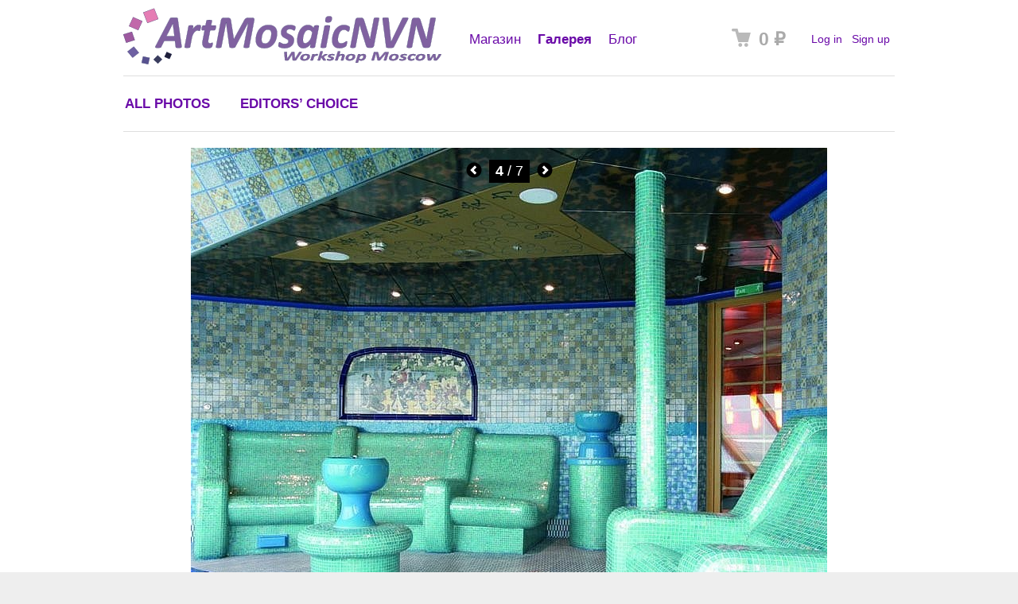

--- FILE ---
content_type: text/html; charset=utf-8
request_url: https://artmosaic.shop/photos/photo/costa_serena_cruising_03_lbr5cr/
body_size: 12083
content:
<!DOCTYPE html>



<html class="color_scheme_white font_size_15">

<head>
    <meta http-equiv="Content-Type" content="text/html; charset=utf-8"/>
    <meta name="viewport" content="width=device-width, initial-scale=1" />
    <meta http-equiv="x-ua-compatible" content="IE=edge">

    <title>costa_serena_cruising_03_lbR5Cr</title>
    <meta name="Keywords" content="" />
    <meta name="Description" content="" />

        <link rel="shortcut icon" href="/favicon.ico"/>
            <!-- rss -->
                <link rel="alternate" type="application/rss+xml" title="МОЯ МОЗАИКА" href="https://artmosaic.shop/blog/rss/">    
    <!-- css -->
    <link href="/wa-data/public/site/themes/default_backup/default.css?v3.3.6.2" rel="stylesheet" type="text/css"/>
    <link href="/wa-content/font/ruble/arial/fontface.css" rel="stylesheet" type="text/css">     
    
    <!-- js -->
    <script type="text/javascript" src="/wa-content/js/jquery/jquery-1.11.1.min.js" ></script>
    <script type="text/javascript" src="/wa-content/js/jquery/jquery-migrate-1.2.1.min.js"></script>
    <script type="text/javascript" src="/wa-data/public/site/themes/default_backup/default.js?v3.3.6.2"></script>

    <script src="/wa-apps/photos/js/common.js?v=2.2.2.90"></script>
<script src="/wa-apps/photos/js/photo.stream.slider.js?v=2.2.2.90"></script>
<script src="/wa-apps/photos/js/frontend.photo.js?v=2.2.2.90"></script>
 

    <!-- photos app css -->
<link href="/wa-data/public/photos/themes/default_backup/default.photos.css?v3.3.6.2" rel="stylesheet" type="text/css">

<!-- js -->
<script type="text/javascript" src="/wa-data/public/photos/themes/default_backup/js/jquery.wookmark.min.js?v4.0.0"></script>
<script type="text/javascript" src="/wa-data/public/photos/themes/default_backup/js/jquery.waitforimages.min.js?v4.0.0"></script>
<script type="text/javascript" src="/wa-data/public/photos/themes/default_backup/default.photos.js?v=4.0.0"></script>
<script type="text/javascript" src="/wa-content/js/jquery-plugins/jquery.retina.min.js?v4.0.0"></script>
<script type="text/javascript">$(window).load(function(){ $('#photo-list img,.photo img,.albums img').retina()});</script>

    <!-- "nofollow" for duplicate photo pages (context dependent) -->
    <meta name="robots" content="nofollow" />




    <meta property="og:url" content="https://artmosaic.shop/photos/photo/costa_serena_cruising_03_lbr5cr/">
<meta property="og:type" content="article">
<meta property="og:title" content="costa_serena_cruising_03_lbR5Cr">
<meta property="og:description" content="Синие и голубые хамамы. Примеры">
<meta property="og:image" content="https://artmosaic.shop/wa-data/public/photos/49/03/349/349.750.jpg">
<link rel="icon" href="/favicon.ico?v=1580719738" type="image/x-icon" /><link rel="apple-touch-icon" href="/apple-touch-icon.png?v=1580719738" /><script async src="https://www.googletagmanager.com/gtag/js?id=G-5VS599L3PG"></script>
<script>
  window.dataLayer = window.dataLayer || [];
  function gtag(){dataLayer.push(arguments);}
  gtag('js', new Date());

  gtag('config', 'G-5VS599L3PG');
  
</script> 

    <!-- custom colors -->
    <style>
         html, body { color: #000000; }          a { color: #6a0aa8; }          a:hover { color: #a112c1; }          a:visited { color: #8855cc; }                     .hint,
            .breadcrumbs,
            .breadcrumbs a,
            .breadcrumbs span.rarr,
            table.features tr.divider td,
            .bestsellers .bestsellers-header,
            ul.thumbs li span.summary,
            .review .summary,
            .review .summary .date,
            ul.albums li .count,
            .album-note,
            .credentials .username, .credentials .username a { color: #aaaaaa; }
                            header h2 a, header h2 a:hover,
            header .apps li a, header .apps li a:hover,
            header .auth li a, header .auth li a:hover,
            header .auth li a strong, header .auth li a:hover strong,
            header #globalnav.light .apps li a, header #globalnav.light .apps li a:hover,
            header #globalnav.light .apps li.selected a,
            header #globalnav.light .apps li.selected a:hover { color: #6a0aa8 !important; }
            header #globalnav.light .apps li.selected a { font-weight: bold; }
            header #globalnav.light h2 a,
            header #globalnav.light h2 a:hover { color: #6a0aa8 !important; }
            header .apps li.selected a { background: transparent; }
                        .color_scheme_white header .pages li a {
     color:      #6a0aa8; 
}

.color_scheme_white header .pages li a:hover {
     color:      #a112c1; 
}    </style>

    <!--[if lt IE 9]>
    <script>
    document.createElement('header');
    document.createElement('nav');
    document.createElement('section');
    document.createElement('article');
    document.createElement('aside');
    document.createElement('footer');
    document.createElement('figure');
    document.createElement('hgroup');
    document.createElement('menu');
    </script>
    <![endif]-->
</head>
<body>
    <header class="globalheader" style="background-color: #ffffff;">

        
            <!-- GLOBAL NAVIGATION -->
            <div id="globalnav" class="light" style="background-color: #fff;">
                <div class="container">

                    <div class="wa-flex-box full-line">
                        <nav class="column wa-flex-box middle" style="flex: 1;">
                                                            <h2>
                                    <a href="/">
                                                                                    <img src="/wa-data/public/site/themes/default_backup/img/logo.png?v1646241324?v3.3.6.2" alt="МОЯ МОЗАИКА" id="logo" />
                                            <span>МОЯ МОЗАИКА</span>
                                                                            </a>
                                </h2>
                            
                            <ul class="apps"><li><a href="/">Магазин</a></li><li class="selected"><a href="/photos/">Галерея</a></li><li><a href="/blog/">Блог</a></li></ul>

                            <div class="clear-both"></div>
                        </nav>

                        <div class="column wa-flex-box middle">
                                                            <!-- cart -->
                                                                <div id="cart" class="cart empty">
                                    <a href="/cart/" class="cart-summary">
                                        <i class="cart-icon"></i>
                                        <strong class="cart-total">0 <span class="ruble">₽</span></strong>
                                    </a>
                                    <div id="cart-content">
                                        
                                    </div>
                                    <a href="/cart/" class="cart-to-checkout" style="display: none;">
                                        View cart
                                    </a>
                                </div>
                            
                                                            <!-- user auth -->
                                <ul class="auth"><li><a href="/login/" class="not-visited">Log in</a></li><li><a href="/signup/" class="not-visited">Sign up</a></li></ul>
                            
                            <button id="mobile-nav-toggle"></button>

                            <div class="clear-both"></div>
                        </div>
                    </div>

                </div>
            </div>

        
        <!-- APP NAVIGATION -->
        <div class="container appnav" id="header-container">
            
                <ul class="pages">
    
    <li >
        <a href="/photos/">All photos</a>
    </li>
    <li >
        <a href="/photos/favorites/">Editors’ choice</a>
    </li>
    
    <!-- plugins -->
    
    
    
            
            
</ul>


                        <div class="clear-both"></div>
        </div>

    </header>

    <!-- APP CONTENT -->
    <main class="maincontent">
        <div class="container">
            <!-- plugin hook -->


<article class="content" itemscope itemtype="http://schema.org/Photograph">
    
    <!-- image -->
<section class="slideshow">

    <div class="photo">
        <div class="image">
            <div class="corner top left">
                
                            </div>
            <div class="corner top right">
                
                            </div>
            <i class="image-nav rewind" title="← Previous"></i>
            <i class="image-nav ff" title="Next →"></i>
            <div class="stack">
                <div id="stack-nav"><div class='stack-nav' data-photo-id='349'>  <a href="https://artmosaic.shop/photos/photo/heuvelmans_arch_02_2euecv/" class="rewind"><img src="/wa-data/public/photos/themes/default_backup/img/stack-rewind.png" alt=""></a>  <strong class='offset'>4</strong> / 7  <a href="https://artmosaic.shop/photos/photo/capri_hotel_quisisana_04_mkhmfs/" class="ff"><img src="/wa-data/public/photos/themes/default_backup/img/stack-ff.png" alt=""></a>  <ul class="photostream" style="display:none;">  <li data-photo-id='381' >    <a href='1100_khamam_mytishchi' rel='nofollow'><img class='thumb' src='https://artmosaic.shop/wa-data/public/photos/81/03/381/381.200x0.jpg' alt=''></a>  </li>  <li data-photo-id='335' >    <a href='i_02' rel='nofollow'><img class='thumb' src='https://artmosaic.shop/wa-data/public/photos/35/03/335/335.200x0.jpg' alt=''></a>  </li>  <li data-photo-id='341' >    <a href='heuvelmans_arch_02_2euecv' rel='nofollow'><img class='thumb' src='https://artmosaic.shop/wa-data/public/photos/41/03/341/341.200x0.jpg' alt=''></a>  </li>  <li data-photo-id='349' class="selected">    <a href='costa_serena_cruising_03_lbr5cr' rel='nofollow'><img class='thumb' src='https://artmosaic.shop/wa-data/public/photos/49/03/349/349.200x0.jpg' alt=''></a>  </li>  <li data-photo-id='352' >    <a href='capri_hotel_quisisana_04_mkhmfs' rel='nofollow'><img class='thumb' src='https://artmosaic.shop/wa-data/public/photos/52/03/352/352.200x0.jpg' alt=''></a>  </li>  <li data-photo-id='366' >    <a href='2' rel='nofollow'><img class='thumb' src='https://artmosaic.shop/wa-data/public/photos/66/03/366/366.200x0.jpg' alt=''></a>  </li>  <li data-photo-id='397' >    <a href='novogorsk-2013-g-2' rel='nofollow'><img class='thumb' src='https://artmosaic.shop/wa-data/public/photos/97/03/397/397.200x0.JPG' alt=''></a>  </li>  </ul></div><script>    var __photo_stack_data = __photo_stack_data || {};    __photo_stack_data['349'] = [{"id":"381","name":"1100_\u0425\u0430\u043c\u0430\u043c_\u041c\u044b\u0442\u0438\u0449\u0438","description":"\u0421\u0438\u043d\u0438\u0435 \u0438 \u0433\u043e\u043b\u0443\u0431\u044b\u0435 \u0445\u0430\u043c\u0430\u043c\u044b. \u041f\u0440\u0438\u043c\u0435\u0440\u044b","ext":"jpg","size":"2143550","type":"2","rate":"0.00","width":"1600","height":"1200","contact_id":"1","upload_datetime":"2019-07-16 09:32:32","edit_datetime":null,"status":"1","hash":"","url":"1100_khamam_mytishchi","parent_id":"0","stack_count":"7","sort":"0","source":"backend","app_id":null,"tags":[],"thumb":{"size":{"width":200,"height":150},"url":"https:\/\/artmosaic.shop\/wa-data\/public\/photos\/81\/03\/381\/381.200x0.jpg","url2x":"https:\/\/artmosaic.shop\/wa-data\/public\/photos\/81\/03\/381\/381.200x0@2x.jpg","bound":{"width":"200","height":null}},"thumb_crop":{"size":{"width":96,"height":96},"url":"https:\/\/artmosaic.shop\/wa-data\/public\/photos\/81\/03\/381\/381.96x96.jpg","url2x":"https:\/\/artmosaic.shop\/wa-data\/public\/photos\/81\/03\/381\/381.96x96@2x.jpg","bound":{"width":"96","height":"96"}},"thumb_big":{"size":{"width":970,"height":728},"url":"https:\/\/artmosaic.shop\/wa-data\/public\/photos\/81\/03\/381\/381.970.jpg","url2x":"https:\/\/artmosaic.shop\/wa-data\/public\/photos\/81\/03\/381\/381.970@2x.jpg","bound":{"width":"970","height":"970"}},"thumb_middle":{"size":{"width":750,"height":563},"url":"https:\/\/artmosaic.shop\/wa-data\/public\/photos\/81\/03\/381\/381.750.jpg","url2x":"https:\/\/artmosaic.shop\/wa-data\/public\/photos\/81\/03\/381\/381.750@2x.jpg","bound":{"width":"750","height":"750"}},"thumb_custom":{"url":"\/wa-data\/public\/photos\/81\/03\/381\/381.%size%.jpg"},"full_url":"https:\/\/artmosaic.shop\/photos\/photo\/1100_khamam_mytishchi\/"},{"id":"335","name":"\u0438_02","description":"\u0421\u0438\u043d\u0438\u0435 \u0438 \u0433\u043e\u043b\u0443\u0431\u044b\u0435 \u0445\u0430\u043c\u0430\u043c\u044b. \u041f\u0440\u0438\u043c\u0435\u0440\u044b","ext":"jpg","size":"154922","type":"2","rate":"0.00","width":"960","height":"639","contact_id":"1","upload_datetime":"2019-07-16 09:22:45","edit_datetime":null,"status":"1","hash":"","url":"i_02","parent_id":"381","stack_count":"0","sort":"1","source":"backend","app_id":null,"tags":[],"thumb":{"size":{"width":200,"height":133},"url":"https:\/\/artmosaic.shop\/wa-data\/public\/photos\/35\/03\/335\/335.200x0.jpg","url2x":"https:\/\/artmosaic.shop\/wa-data\/public\/photos\/35\/03\/335\/335.200x0@2x.jpg","bound":{"width":"200","height":null}},"thumb_crop":{"size":{"width":96,"height":96},"url":"https:\/\/artmosaic.shop\/wa-data\/public\/photos\/35\/03\/335\/335.96x96.jpg","url2x":"https:\/\/artmosaic.shop\/wa-data\/public\/photos\/35\/03\/335\/335.96x96@2x.jpg","bound":{"width":"96","height":"96"}},"thumb_big":{"size":{"width":"960","height":"639"},"url":"https:\/\/artmosaic.shop\/wa-data\/public\/photos\/35\/03\/335\/335.970.jpg","url2x":"https:\/\/artmosaic.shop\/wa-data\/public\/photos\/35\/03\/335\/335.970@2x.jpg","bound":{"width":"970","height":"970"}},"thumb_middle":{"size":{"width":750,"height":499},"url":"https:\/\/artmosaic.shop\/wa-data\/public\/photos\/35\/03\/335\/335.750.jpg","url2x":"https:\/\/artmosaic.shop\/wa-data\/public\/photos\/35\/03\/335\/335.750@2x.jpg","bound":{"width":"750","height":"750"}},"thumb_custom":{"url":"\/wa-data\/public\/photos\/35\/03\/335\/335.%size%.jpg"},"full_url":"https:\/\/artmosaic.shop\/photos\/photo\/i_02\/"},{"id":"341","name":"heuvelmans_arch_02_2EUecv","description":"\u0421\u0438\u043d\u0438\u0435 \u0438 \u0433\u043e\u043b\u0443\u0431\u044b\u0435 \u0445\u0430\u043c\u0430\u043c\u044b. \u041f\u0440\u0438\u043c\u0435\u0440\u044b","ext":"jpg","size":"70548","type":"2","rate":"0.00","width":"512","height":"476","contact_id":"1","upload_datetime":"2019-07-16 09:24:01","edit_datetime":null,"status":"1","hash":"","url":"heuvelmans_arch_02_2euecv","parent_id":"381","stack_count":"0","sort":"2","source":"backend","app_id":null,"tags":[],"thumb":{"size":{"width":200,"height":186},"url":"https:\/\/artmosaic.shop\/wa-data\/public\/photos\/41\/03\/341\/341.200x0.jpg","url2x":"https:\/\/artmosaic.shop\/wa-data\/public\/photos\/41\/03\/341\/341.200x0@2x.jpg","bound":{"width":"200","height":null}},"thumb_crop":{"size":{"width":96,"height":96},"url":"https:\/\/artmosaic.shop\/wa-data\/public\/photos\/41\/03\/341\/341.96x96.jpg","url2x":"https:\/\/artmosaic.shop\/wa-data\/public\/photos\/41\/03\/341\/341.96x96@2x.jpg","bound":{"width":"96","height":"96"}},"thumb_big":{"size":{"width":"512","height":"476"},"url":"https:\/\/artmosaic.shop\/wa-data\/public\/photos\/41\/03\/341\/341.970.jpg","url2x":"https:\/\/artmosaic.shop\/wa-data\/public\/photos\/41\/03\/341\/341.970@2x.jpg","bound":{"width":"970","height":"970"}},"thumb_middle":{"size":{"width":"512","height":"476"},"url":"https:\/\/artmosaic.shop\/wa-data\/public\/photos\/41\/03\/341\/341.750.jpg","url2x":"https:\/\/artmosaic.shop\/wa-data\/public\/photos\/41\/03\/341\/341.750@2x.jpg","bound":{"width":"750","height":"750"}},"thumb_custom":{"url":"\/wa-data\/public\/photos\/41\/03\/341\/341.%size%.jpg"},"full_url":"https:\/\/artmosaic.shop\/photos\/photo\/heuvelmans_arch_02_2euecv\/"},{"id":"349","name":"costa_serena_cruising_03_lbR5Cr","description":"\u0421\u0438\u043d\u0438\u0435 \u0438 \u0433\u043e\u043b\u0443\u0431\u044b\u0435 \u0445\u0430\u043c\u0430\u043c\u044b. \u041f\u0440\u0438\u043c\u0435\u0440\u044b","ext":"jpg","size":"147591","type":"2","rate":"0.00","width":"800","height":"743","contact_id":"1","upload_datetime":"2019-07-16 09:27:02","edit_datetime":null,"status":"1","hash":"","url":"costa_serena_cruising_03_lbr5cr","parent_id":"381","stack_count":"0","sort":"3","source":"backend","app_id":null,"tags":[],"thumb":{"size":{"width":200,"height":186},"url":"https:\/\/artmosaic.shop\/wa-data\/public\/photos\/49\/03\/349\/349.200x0.jpg","url2x":"https:\/\/artmosaic.shop\/wa-data\/public\/photos\/49\/03\/349\/349.200x0@2x.jpg","bound":{"width":"200","height":null}},"thumb_crop":{"size":{"width":96,"height":96},"url":"https:\/\/artmosaic.shop\/wa-data\/public\/photos\/49\/03\/349\/349.96x96.jpg","url2x":"https:\/\/artmosaic.shop\/wa-data\/public\/photos\/49\/03\/349\/349.96x96@2x.jpg","bound":{"width":"96","height":"96"}},"thumb_big":{"size":{"width":"800","height":"743"},"url":"https:\/\/artmosaic.shop\/wa-data\/public\/photos\/49\/03\/349\/349.970.jpg","url2x":"https:\/\/artmosaic.shop\/wa-data\/public\/photos\/49\/03\/349\/349.970@2x.jpg","bound":{"width":"970","height":"970"}},"thumb_middle":{"size":{"width":750,"height":697},"url":"https:\/\/artmosaic.shop\/wa-data\/public\/photos\/49\/03\/349\/349.750.jpg","url2x":"https:\/\/artmosaic.shop\/wa-data\/public\/photos\/49\/03\/349\/349.750@2x.jpg","bound":{"width":"750","height":"750"}},"thumb_custom":{"url":"\/wa-data\/public\/photos\/49\/03\/349\/349.%size%.jpg"},"full_url":"https:\/\/artmosaic.shop\/photos\/photo\/costa_serena_cruising_03_lbr5cr\/"},{"id":"352","name":"capri_hotel_quisisana_04_mKhMFS","description":"\u0421\u0438\u043d\u0438\u0435 \u0438 \u0433\u043e\u043b\u0443\u0431\u044b\u0435 \u0445\u0430\u043c\u0430\u043c\u044b. \u041f\u0440\u0438\u043c\u0435\u0440\u044b","ext":"jpg","size":"54898","type":"2","rate":"0.00","width":"512","height":"476","contact_id":"1","upload_datetime":"2019-07-16 09:27:04","edit_datetime":null,"status":"1","hash":"","url":"capri_hotel_quisisana_04_mkhmfs","parent_id":"381","stack_count":"0","sort":"4","source":"backend","app_id":null,"tags":[],"thumb":{"size":{"width":200,"height":186},"url":"https:\/\/artmosaic.shop\/wa-data\/public\/photos\/52\/03\/352\/352.200x0.jpg","url2x":"https:\/\/artmosaic.shop\/wa-data\/public\/photos\/52\/03\/352\/352.200x0@2x.jpg","bound":{"width":"200","height":null}},"thumb_crop":{"size":{"width":96,"height":96},"url":"https:\/\/artmosaic.shop\/wa-data\/public\/photos\/52\/03\/352\/352.96x96.jpg","url2x":"https:\/\/artmosaic.shop\/wa-data\/public\/photos\/52\/03\/352\/352.96x96@2x.jpg","bound":{"width":"96","height":"96"}},"thumb_big":{"size":{"width":"512","height":"476"},"url":"https:\/\/artmosaic.shop\/wa-data\/public\/photos\/52\/03\/352\/352.970.jpg","url2x":"https:\/\/artmosaic.shop\/wa-data\/public\/photos\/52\/03\/352\/352.970@2x.jpg","bound":{"width":"970","height":"970"}},"thumb_middle":{"size":{"width":"512","height":"476"},"url":"https:\/\/artmosaic.shop\/wa-data\/public\/photos\/52\/03\/352\/352.750.jpg","url2x":"https:\/\/artmosaic.shop\/wa-data\/public\/photos\/52\/03\/352\/352.750@2x.jpg","bound":{"width":"750","height":"750"}},"thumb_custom":{"url":"\/wa-data\/public\/photos\/52\/03\/352\/352.%size%.jpg"},"full_url":"https:\/\/artmosaic.shop\/photos\/photo\/capri_hotel_quisisana_04_mkhmfs\/"},{"id":"366","name":"2","description":"\u0421\u0438\u043d\u0438\u0435 \u0438 \u0433\u043e\u043b\u0443\u0431\u044b\u0435 \u0445\u0430\u043c\u0430\u043c\u044b. \u041f\u0440\u0438\u043c\u0435\u0440\u044b","ext":"jpg","size":"180094","type":"2","rate":"0.00","width":"1100","height":"619","contact_id":"1","upload_datetime":"2019-07-16 09:27:10","edit_datetime":null,"status":"1","hash":"","url":"2","parent_id":"381","stack_count":"0","sort":"5","source":"backend","app_id":null,"tags":[],"thumb":{"size":{"width":200,"height":113},"url":"https:\/\/artmosaic.shop\/wa-data\/public\/photos\/66\/03\/366\/366.200x0.jpg","url2x":"https:\/\/artmosaic.shop\/wa-data\/public\/photos\/66\/03\/366\/366.200x0@2x.jpg","bound":{"width":"200","height":null}},"thumb_crop":{"size":{"width":96,"height":96},"url":"https:\/\/artmosaic.shop\/wa-data\/public\/photos\/66\/03\/366\/366.96x96.jpg","url2x":"https:\/\/artmosaic.shop\/wa-data\/public\/photos\/66\/03\/366\/366.96x96@2x.jpg","bound":{"width":"96","height":"96"}},"thumb_big":{"size":{"width":970,"height":546},"url":"https:\/\/artmosaic.shop\/wa-data\/public\/photos\/66\/03\/366\/366.970.jpg","url2x":"https:\/\/artmosaic.shop\/wa-data\/public\/photos\/66\/03\/366\/366.970@2x.jpg","bound":{"width":"970","height":"970"}},"thumb_middle":{"size":{"width":750,"height":422},"url":"https:\/\/artmosaic.shop\/wa-data\/public\/photos\/66\/03\/366\/366.750.jpg","url2x":"https:\/\/artmosaic.shop\/wa-data\/public\/photos\/66\/03\/366\/366.750@2x.jpg","bound":{"width":"750","height":"750"}},"thumb_custom":{"url":"\/wa-data\/public\/photos\/66\/03\/366\/366.%size%.jpg"},"full_url":"https:\/\/artmosaic.shop\/photos\/photo\/2\/"},{"id":"397","name":"\u041d\u041e\u0412\u041e\u0413\u041e\u0420\u0421\u041a 2013 \u0433. \u21162","description":"\u0421\u0438\u043d\u0438\u0435 \u0438 \u0433\u043e\u043b\u0443\u0431\u044b\u0435 \u0445\u0430\u043c\u0430\u043c\u044b. \u041f\u0440\u0438\u043c\u0435\u0440\u044b","ext":"JPG","size":"1245762","type":"2","rate":"0.00","width":"1556","height":"1037","contact_id":"1","upload_datetime":"2019-07-16 09:32:53","edit_datetime":null,"status":"1","hash":"","url":"novogorsk-2013-g-2","parent_id":"381","stack_count":"0","sort":"6","source":"backend","app_id":null,"tags":[],"thumb":{"size":{"width":200,"height":133},"url":"https:\/\/artmosaic.shop\/wa-data\/public\/photos\/97\/03\/397\/397.200x0.JPG","url2x":"https:\/\/artmosaic.shop\/wa-data\/public\/photos\/97\/03\/397\/397.200x0@2x.JPG","bound":{"width":"200","height":null}},"thumb_crop":{"size":{"width":96,"height":96},"url":"https:\/\/artmosaic.shop\/wa-data\/public\/photos\/97\/03\/397\/397.96x96.JPG","url2x":"https:\/\/artmosaic.shop\/wa-data\/public\/photos\/97\/03\/397\/397.96x96@2x.JPG","bound":{"width":"96","height":"96"}},"thumb_big":{"size":{"width":970,"height":646},"url":"https:\/\/artmosaic.shop\/wa-data\/public\/photos\/97\/03\/397\/397.970.JPG","url2x":"https:\/\/artmosaic.shop\/wa-data\/public\/photos\/97\/03\/397\/397.970@2x.JPG","bound":{"width":"970","height":"970"}},"thumb_middle":{"size":{"width":750,"height":500},"url":"https:\/\/artmosaic.shop\/wa-data\/public\/photos\/97\/03\/397\/397.750.JPG","url2x":"https:\/\/artmosaic.shop\/wa-data\/public\/photos\/97\/03\/397\/397.750@2x.JPG","bound":{"width":"750","height":"750"}},"thumb_custom":{"url":"\/wa-data\/public\/photos\/97\/03\/397\/397.%size%.JPG"},"full_url":"https:\/\/artmosaic.shop\/photos\/photo\/novogorsk-2013-g-2\/"}]</script></div>
            </div>
            <a href="/photos/photo/1003_barvikha/" title="Next →">
                <img src="/wa-data/public/photos/49/03/349/349.970x0.jpg" id="photo" itemprop="image" data-size="970x0" data-photo-id="349" class=" photo_img" style="width: 800px; height: 743px; " width="800" height="743" alt="" >
            </a>
        </div>
    </div>
    
    <nav class="slideshow-navigator">
        <div class="photostream-container">
            <!-- stream navigation -->
            <ul class="photostream" id="photo-stream"><li class="stream-nav rewind"><a href="javascript:void(0);"><i></i></a></li><li class="stream-nav ff"><a href="javascript:void(0);"><i></i></a></li><li class="stream-wrapper"><ul class="photostream"><li class="" data-photo-id='433'><a href="/photos/photo/marble-mosaic-hammam-2019/"><img src="/wa-data/public/photos/33/04/433/433.96x96.jpg" alt=""><img class="thumb" src="/wa-data/public/photos/33/04/433/433.200x0.jpg" style="display:none;" alt=""></a></li><li class="" data-photo-id='432'><a href="/photos/photo/verbania_hotel_aminta_13_vgw1ii/"><img src="/wa-data/public/photos/32/04/432/432.96x96.jpg" alt=""><img class="thumb" src="/wa-data/public/photos/32/04/432/432.200x0.jpg" style="display:none;" alt=""></a></li><li class="" data-photo-id='427'><a href="/photos/photo/mosaicgoldenbathroom1/"><img src="/wa-data/public/photos/27/04/427/427.96x96.jpg" alt=""><img class="thumb" src="/wa-data/public/photos/27/04/427/427.200x0.jpg" style="display:none;" alt=""></a></li><li class="" data-photo-id='421'><a href="/photos/photo/72uaccpxuts/"><img src="/wa-data/public/photos/21/04/421/421.96x96.jpg" alt=""><img class="thumb" src="/wa-data/public/photos/21/04/421/421.200x0.jpg" style="display:none;" alt=""></a></li><li class="" data-photo-id='417'><a href="/photos/photo/9984fb0298f3a74ed9906c589c2fa576/"><img src="/wa-data/public/photos/17/04/417/417.96x96.jpg" alt=""><img class="thumb" src="/wa-data/public/photos/17/04/417/417.200x0.jpg" style="display:none;" alt=""></a></li><li class="" data-photo-id='418'><a href="/photos/photo/13555/"><img src="/wa-data/public/photos/18/04/418/418.96x96.JPG" alt=""><img class="thumb" src="/wa-data/public/photos/18/04/418/418.200x0.JPG" style="display:none;" alt=""></a></li><li class="" data-photo-id='415'><a href="/photos/photo/608b9e16314fb52c8152b12e5e1afab6/"><img src="/wa-data/public/photos/15/04/415/415.96x96.jpg" alt=""><img class="thumb" src="/wa-data/public/photos/15/04/415/415.200x0.jpg" style="display:none;" alt=""></a></li><li class="" data-photo-id='416'><a href="/photos/photo/8357_img_4869/"><img src="/wa-data/public/photos/16/04/416/416.96x96.JPG" alt=""><img class="thumb" src="/wa-data/public/photos/16/04/416/416.200x0.JPG" style="display:none;" alt=""></a></li><li class="" data-photo-id='412'><a href="/photos/photo/72a263f8f0c989acd33ca3d0caaff674/"><img src="/wa-data/public/photos/12/04/412/412.96x96.jpg" alt=""><img class="thumb" src="/wa-data/public/photos/12/04/412/412.200x0.jpg" style="display:none;" alt=""></a></li><li class="" data-photo-id='413'><a href="/photos/photo/148fc1e011f9f3d1c5338a0bc2fae3ad/"><img src="/wa-data/public/photos/13/04/413/413.96x96.jpg" alt=""><img class="thumb" src="/wa-data/public/photos/13/04/413/413.200x0.jpg" style="display:none;" alt=""></a></li><li class="" data-photo-id='414'><a href="/photos/photo/375dee64398778e0e8a7267971e61f17/"><img src="/wa-data/public/photos/14/04/414/414.96x96.jpg" alt=""><img class="thumb" src="/wa-data/public/photos/14/04/414/414.200x0.jpg" style="display:none;" alt=""></a></li><li class="" data-photo-id='410'><a href="/photos/photo/40/"><img src="/wa-data/public/photos/10/04/410/410.96x96.jpg" alt=""><img class="thumb" src="/wa-data/public/photos/10/04/410/410.200x0.jpg" style="display:none;" alt=""></a></li><li class="" data-photo-id='411'><a href="/photos/photo/59c297d6fdbec5fd1695b37231724820/"><img src="/wa-data/public/photos/11/04/411/411.96x96.jpg" alt=""><img class="thumb" src="/wa-data/public/photos/11/04/411/411.200x0.jpg" style="display:none;" alt=""></a></li><li class="" data-photo-id='408'><a href="/photos/photo/country_house_4/"><img src="/wa-data/public/photos/08/04/408/408.96x96.jpg" alt=""><img class="thumb" src="/wa-data/public/photos/08/04/408/408.200x0.jpg" style="display:none;" alt=""></a></li><li class="" data-photo-id='406'><a href="/photos/photo/6/"><img src="/wa-data/public/photos/06/04/406/406.96x96.jpg" alt=""><img class="thumb" src="/wa-data/public/photos/06/04/406/406.200x0.jpg" style="display:none;" alt=""></a></li><li class="" data-photo-id='407'><a href="/photos/photo/5/"><img src="/wa-data/public/photos/07/04/407/407.96x96.jpg" alt=""><img class="thumb" src="/wa-data/public/photos/07/04/407/407.200x0.jpg" style="display:none;" alt=""></a></li><li class="" data-photo-id='405'><a href="/photos/photo/4/"><img src="/wa-data/public/photos/05/04/405/405.96x96.jpg" alt=""><img class="thumb" src="/wa-data/public/photos/05/04/405/405.200x0.jpg" style="display:none;" alt=""></a></li><li class="" data-photo-id='403'><a href="/photos/photo/1_1/"><img src="/wa-data/public/photos/03/04/403/403.96x96.jpg" alt=""><img class="thumb" src="/wa-data/public/photos/03/04/403/403.200x0.jpg" style="display:none;" alt=""></a></li><li class="" data-photo-id='404'><a href="/photos/photo/3/"><img src="/wa-data/public/photos/04/04/404/404.96x96.jpg" alt=""><img class="thumb" src="/wa-data/public/photos/04/04/404/404.200x0.jpg" style="display:none;" alt=""></a></li><li class="" data-photo-id='398'><a href="/photos/photo/rivyersayd-2010-g-/"><img src="/wa-data/public/photos/98/03/398/398.96x96.JPG" alt=""><img class="thumb" src="/wa-data/public/photos/98/03/398/398.200x0.JPG" style="display:none;" alt=""></a></li><li class="" data-photo-id='396'><a href="/photos/photo/barvikha-2014-g-2/"><img src="/wa-data/public/photos/96/03/396/396.96x96.JPG" alt=""><img class="thumb" src="/wa-data/public/photos/96/03/396/396.200x0.JPG" style="display:none;" alt=""></a></li><li class="" data-photo-id='393'><a href="/photos/photo/4102_tryokhgorka_2016/"><img src="/wa-data/public/photos/93/03/393/393.96x96.JPG" alt=""><img class="thumb" src="/wa-data/public/photos/93/03/393/393.200x0.JPG" style="display:none;" alt=""></a></li><li class="" data-photo-id='392'><a href="/photos/photo/3901_kurkino_2016_2/"><img src="/wa-data/public/photos/92/03/392/392.96x96.jpg" alt=""><img class="thumb" src="/wa-data/public/photos/92/03/392/392.200x0.jpg" style="display:none;" alt=""></a></li><li class=" visible" data-photo-id='391'><a href="/photos/photo/3900_kurkino_2016_1/"><img src="/wa-data/public/photos/91/03/391/391.96x96.jpg" alt=""><img class="thumb" src="/wa-data/public/photos/91/03/391/391.200x0.jpg" style="display:none;" alt=""></a></li><li class=" visible" data-photo-id='383'><a href="/photos/photo/1201_khamam_svetlogore/"><img src="/wa-data/public/photos/83/03/383/383.96x96.jpg" alt=""><img class="thumb" src="/wa-data/public/photos/83/03/383/383.200x0.jpg" style="display:none;" alt=""></a></li><li class="selected visible" data-photo-id='381'><a href="/photos/photo/1100_khamam_mytishchi/"><img src="/wa-data/public/photos/81/03/381/381.96x96.jpg" alt=""><img class="thumb" src="/wa-data/public/photos/81/03/381/381.200x0.jpg" style="display:none;" alt=""></a></li><li class=" visible" data-photo-id='379'><a href="/photos/photo/1003_barvikha/"><img src="/wa-data/public/photos/79/03/379/379.96x96.jpg" alt=""><img class="thumb" src="/wa-data/public/photos/79/03/379/379.200x0.jpg" style="display:none;" alt=""></a></li><li class=" visible" data-photo-id='377'><a href="/photos/photo/0601/"><img src="/wa-data/public/photos/77/03/377/377.96x96.jpg" alt=""><img class="thumb" src="/wa-data/public/photos/77/03/377/377.200x0.jpg" style="display:none;" alt=""></a></li><li class="" data-photo-id='376'><a href="/photos/photo/0500_khamam-zhukovka/"><img src="/wa-data/public/photos/76/03/376/376.96x96.jpg" alt=""><img class="thumb" src="/wa-data/public/photos/76/03/376/376.200x0.jpg" style="display:none;" alt=""></a></li><li class="" data-photo-id='375'><a href="/photos/photo/0401_khamam-gribovo/"><img src="/wa-data/public/photos/75/03/375/375.96x96.jpg" alt=""><img class="thumb" src="/wa-data/public/photos/75/03/375/375.200x0.jpg" style="display:none;" alt=""></a></li><li class="" data-photo-id='370'><a href="/photos/photo/0101_khamam_belgorod-1/"><img src="/wa-data/public/photos/70/03/370/370.96x96.jpg" alt=""><img class="thumb" src="/wa-data/public/photos/70/03/370/370.200x0.jpg" style="display:none;" alt=""></a></li><li class="" data-photo-id='368'><a href="/photos/photo/0005_khamam-arbat_1/"><img src="/wa-data/public/photos/68/03/368/368.96x96.JPG" alt=""><img class="thumb" src="/wa-data/public/photos/68/03/368/368.200x0.JPG" style="display:none;" alt=""></a></li><li class="" data-photo-id='364'><a href="/photos/photo/23bedcd3d3d72b5b1d51abb67909cc29/"><img src="/wa-data/public/photos/64/03/364/364.96x96.jpg" alt=""><img class="thumb" src="/wa-data/public/photos/64/03/364/364.200x0.jpg" style="display:none;" alt=""></a></li><li class="" data-photo-id='362'><a href="/photos/photo/61a2abe5aa514db4fb2257cec6aa11b7/"><img src="/wa-data/public/photos/62/03/362/362.96x96.jpg" alt=""><img class="thumb" src="/wa-data/public/photos/62/03/362/362.200x0.jpg" style="display:none;" alt=""></a></li><li class="" data-photo-id='363'><a href="/photos/photo/025/"><img src="/wa-data/public/photos/63/03/363/363.96x96.jpg" alt=""><img class="thumb" src="/wa-data/public/photos/63/03/363/363.200x0.jpg" style="display:none;" alt=""></a></li><li class="" data-photo-id='359'><a href="/photos/photo/345cf1218d63c1deb6e780af985bca2d/"><img src="/wa-data/public/photos/59/03/359/359.96x96.jpg" alt=""><img class="thumb" src="/wa-data/public/photos/59/03/359/359.200x0.jpg" style="display:none;" alt=""></a></li><li class="" data-photo-id='355'><a href="/photos/photo/capri_hotel_quisisana_05_scrtqu/"><img src="/wa-data/public/photos/55/03/355/355.96x96.jpg" alt=""><img class="thumb" src="/wa-data/public/photos/55/03/355/355.200x0.jpg" style="display:none;" alt=""></a></li><li class="" data-photo-id='356'><a href="/photos/photo/capri_hotel_quisisana_02_amq7bq/"><img src="/wa-data/public/photos/56/03/356/356.96x96.jpg" alt=""><img class="thumb" src="/wa-data/public/photos/56/03/356/356.200x0.jpg" style="display:none;" alt=""></a></li><li class="" data-photo-id='347'><a href="/photos/photo/costa_serena_cruising_06_wiauuf/"><img src="/wa-data/public/photos/47/03/347/347.96x96.jpg" alt=""><img class="thumb" src="/wa-data/public/photos/47/03/347/347.200x0.jpg" style="display:none;" alt=""></a></li><li class="" data-photo-id='344'><a href="/photos/photo/costa_serena_cruising_07_5jgskm/"><img src="/wa-data/public/photos/44/03/344/344.96x96.jpg" alt=""><img class="thumb" src="/wa-data/public/photos/44/03/344/344.200x0.jpg" style="display:none;" alt=""></a></li><li class="" data-photo-id='342'><a href="/photos/photo/heuvelmans_arch_06_vrv9pc/"><img src="/wa-data/public/photos/42/03/342/342.96x96.jpg" alt=""><img class="thumb" src="/wa-data/public/photos/42/03/342/342.200x0.jpg" style="display:none;" alt=""></a></li><li class="" data-photo-id='339'><a href="/photos/photo/morskie_kameshki_4/"><img src="/wa-data/public/photos/39/03/339/339.96x96.jpg" alt=""><img class="thumb" src="/wa-data/public/photos/39/03/339/339.200x0.jpg" style="display:none;" alt=""></a></li><li class="" data-photo-id='336'><a href="/photos/photo/dushevaya/"><img src="/wa-data/public/photos/36/03/336/336.96x96.jpg" alt=""><img class="thumb" src="/wa-data/public/photos/36/03/336/336.200x0.jpg" style="display:none;" alt=""></a></li><li class="" data-photo-id='331'><a href="/photos/photo/foto2/"><img src="/wa-data/public/photos/31/03/331/331.96x96.jpg" alt=""><img class="thumb" src="/wa-data/public/photos/31/03/331/331.200x0.jpg" style="display:none;" alt=""></a></li><li class="" data-photo-id='325'><a href="/photos/photo/chast_03/"><img src="/wa-data/public/photos/25/03/325/325.96x96.jpg" alt=""><img class="thumb" src="/wa-data/public/photos/25/03/325/325.200x0.jpg" style="display:none;" alt=""></a></li><li class="" data-photo-id='326'><a href="/photos/photo/chast_02/"><img src="/wa-data/public/photos/26/03/326/326.96x96.jpg" alt=""><img class="thumb" src="/wa-data/public/photos/26/03/326/326.200x0.jpg" style="display:none;" alt=""></a></li><li class="" data-photo-id='323'><a href="/photos/photo/bez-imeni-1/"><img src="/wa-data/public/photos/23/03/323/323.96x96.jpg" alt=""><img class="thumb" src="/wa-data/public/photos/23/03/323/323.200x0.jpg" style="display:none;" alt=""></a></li><li class="" data-photo-id='324'><a href="/photos/photo/moz7/"><img src="/wa-data/public/photos/24/03/324/324.96x96.jpg" alt=""><img class="thumb" src="/wa-data/public/photos/24/03/324/324.200x0.jpg" style="display:none;" alt=""></a></li><li class="" data-photo-id='322'><a href="/photos/photo/bez-imeni-3/"><img src="/wa-data/public/photos/22/03/322/322.96x96.jpg" alt=""><img class="thumb" src="/wa-data/public/photos/22/03/322/322.200x0.jpg" style="display:none;" alt=""></a></li><li class="" data-photo-id='321'><a href="/photos/photo/bez-imeni-4/"><img src="/wa-data/public/photos/21/03/321/321.96x96.jpg" alt=""><img class="thumb" src="/wa-data/public/photos/21/03/321/321.200x0.jpg" style="display:none;" alt=""></a></li><li class="" data-photo-id='318'><a href="/photos/photo/rosa-rosa1/"><img src="/wa-data/public/photos/18/03/318/318.96x96.jpg" alt=""><img class="thumb" src="/wa-data/public/photos/18/03/318/318.200x0.jpg" style="display:none;" alt=""></a></li></li></ul></ul><script>    var __photo_stream_data = [{"id":"433","name":"marble-mosaic-hammam-2019","description":"\u0425\u0430\u043c\u0430\u043c \u0432 \u0447\u0430\u0441\u0442\u043d\u043e\u043c \u0434\u043e\u043c\u0435 \u0432 \u041c\u043e\u0441\u043a\u043e\u0432\u0441\u043a\u043e\u0439 \u043e\u0431\u043b\u0430\u0441\u0442\u0438. \u0420\u0430\u0431\u043e\u0442\u0430 \u0441\u0442\u0443\u0434\u0438\u0438 \u041c\u043e\u044f \u041c\u043e\u0437\u0430\u0438\u043a\u0430. \u0414\u0438\u0437\u0430\u0439\u043d\u0435\u0440 \u041d\u043e\u0432\u043e\u0431\u0440\u0430\u043d\u0446\u0435\u0432\u0430 \u041d\u0430\u0434\u0435\u0436\u0434\u0430","ext":"jpg","size":"1748843","type":"2","rate":"0.00","width":"1200","height":"1200","contact_id":"1","upload_datetime":"2019-07-16 10:11:16","edit_datetime":null,"status":"1","hash":"","url":"marble-mosaic-hammam-2019","parent_id":"0","stack_count":"0","sort":"0","source":"backend","app_id":null,"thumb":{"size":{"width":200,"height":200},"url":"\/wa-data\/public\/photos\/33\/04\/433\/433.200x0.jpg","url2x":"\/wa-data\/public\/photos\/33\/04\/433\/433.200x0@2x.jpg","bound":{"width":"200","height":null}},"thumb_crop":{"size":{"width":96,"height":96},"url":"\/wa-data\/public\/photos\/33\/04\/433\/433.96x96.jpg","url2x":"\/wa-data\/public\/photos\/33\/04\/433\/433.96x96@2x.jpg","bound":{"width":"96","height":"96"}},"tags":[],"hooks":{"thumb":[],"plain":[],"top_left":[],"top_right":[],"name":[]},"upload_timestamp":1563271876,"thumb_custom":{"url":"\/wa-data\/public\/photos\/33\/04\/433\/433.%size%.jpg"},"full_url":"\/photos\/photo\/marble-mosaic-hammam-2019\/"},{"id":"432","name":"verbania_hotel_aminta_13_VGw1II","description":"\u0414\u0438\u0437\u0430\u0439\u043d \u0445\u0430\u043c\u0430\u043c\u0430. SICIS MOSAIC, Italy","ext":"jpg","size":"72072","type":"2","rate":"0.00","width":"800","height":"743","contact_id":"1","upload_datetime":"2019-07-16 09:52:13","edit_datetime":null,"status":"1","hash":"","url":"verbania_hotel_aminta_13_vgw1ii","parent_id":"0","stack_count":"0","sort":"0","source":"backend","app_id":null,"thumb":{"size":{"width":200,"height":186},"url":"\/wa-data\/public\/photos\/32\/04\/432\/432.200x0.jpg","url2x":"\/wa-data\/public\/photos\/32\/04\/432\/432.200x0@2x.jpg","bound":{"width":"200","height":null}},"thumb_crop":{"size":{"width":96,"height":96},"url":"\/wa-data\/public\/photos\/32\/04\/432\/432.96x96.jpg","url2x":"\/wa-data\/public\/photos\/32\/04\/432\/432.96x96@2x.jpg","bound":{"width":"96","height":"96"}},"tags":[],"hooks":{"thumb":[],"plain":[],"top_left":[],"top_right":[],"name":[]},"upload_timestamp":1563270733,"thumb_custom":{"url":"\/wa-data\/public\/photos\/32\/04\/432\/432.%size%.jpg"},"full_url":"\/photos\/photo\/verbania_hotel_aminta_13_vgw1ii\/"},{"id":"427","name":"MosaicGoldenbathroom1","description":null,"ext":"jpg","size":"164208","type":"2","rate":"0.00","width":"700","height":"435","contact_id":"1","upload_datetime":"2019-07-16 09:52:11","edit_datetime":null,"status":"1","hash":"","url":"mosaicgoldenbathroom1","parent_id":"0","stack_count":"0","sort":"0","source":"backend","app_id":null,"thumb":{"size":{"width":200,"height":124},"url":"\/wa-data\/public\/photos\/27\/04\/427\/427.200x0.jpg","url2x":"\/wa-data\/public\/photos\/27\/04\/427\/427.200x0@2x.jpg","bound":{"width":"200","height":null}},"thumb_crop":{"size":{"width":96,"height":96},"url":"\/wa-data\/public\/photos\/27\/04\/427\/427.96x96.jpg","url2x":"\/wa-data\/public\/photos\/27\/04\/427\/427.96x96@2x.jpg","bound":{"width":"96","height":"96"}},"tags":[],"hooks":{"thumb":[],"plain":[],"top_left":[],"top_right":[],"name":[]},"upload_timestamp":1563270731,"thumb_custom":{"url":"\/wa-data\/public\/photos\/27\/04\/427\/427.%size%.jpg"},"full_url":"\/photos\/photo\/mosaicgoldenbathroom1\/"},{"id":"421","name":"72UaCCPXuts","description":null,"ext":"jpg","size":"86372","type":"2","rate":"0.00","width":"449","height":"579","contact_id":"1","upload_datetime":"2019-07-16 09:52:08","edit_datetime":null,"status":"1","hash":"","url":"72uaccpxuts","parent_id":"0","stack_count":"0","sort":"0","source":"backend","app_id":null,"thumb":{"size":{"width":200,"height":258},"url":"\/wa-data\/public\/photos\/21\/04\/421\/421.200x0.jpg","url2x":"\/wa-data\/public\/photos\/21\/04\/421\/421.200x0@2x.jpg","bound":{"width":"200","height":null}},"thumb_crop":{"size":{"width":96,"height":96},"url":"\/wa-data\/public\/photos\/21\/04\/421\/421.96x96.jpg","url2x":"\/wa-data\/public\/photos\/21\/04\/421\/421.96x96@2x.jpg","bound":{"width":"96","height":"96"}},"tags":[],"hooks":{"thumb":[],"plain":[],"top_left":[],"top_right":[],"name":[]},"upload_timestamp":1563270728,"thumb_custom":{"url":"\/wa-data\/public\/photos\/21\/04\/421\/421.%size%.jpg"},"full_url":"\/photos\/photo\/72uaccpxuts\/"},{"id":"417","name":"9984fb0298f3a74ed9906c589c2fa576","description":"\u0414\u0438\u0437\u0430\u0439\u043d \u0431\u0430\u0441\u0441\u0435\u0439\u043d\u0430","ext":"jpg","size":"129901","type":"2","rate":"0.00","width":"505","height":"700","contact_id":"1","upload_datetime":"2019-07-16 09:39:59","edit_datetime":null,"status":"1","hash":"","url":"9984fb0298f3a74ed9906c589c2fa576","parent_id":"0","stack_count":"0","sort":"0","source":"backend","app_id":null,"thumb":{"size":{"width":200,"height":277},"url":"\/wa-data\/public\/photos\/17\/04\/417\/417.200x0.jpg","url2x":"\/wa-data\/public\/photos\/17\/04\/417\/417.200x0@2x.jpg","bound":{"width":"200","height":null}},"thumb_crop":{"size":{"width":96,"height":96},"url":"\/wa-data\/public\/photos\/17\/04\/417\/417.96x96.jpg","url2x":"\/wa-data\/public\/photos\/17\/04\/417\/417.96x96@2x.jpg","bound":{"width":"96","height":"96"}},"tags":[],"hooks":{"thumb":[],"plain":[],"top_left":[],"top_right":[],"name":[]},"upload_timestamp":1563269999,"thumb_custom":{"url":"\/wa-data\/public\/photos\/17\/04\/417\/417.%size%.jpg"},"full_url":"\/photos\/photo\/9984fb0298f3a74ed9906c589c2fa576\/"},{"id":"418","name":"13555","description":"\u0414\u0438\u0437\u0430\u0439\u043d \u0431\u0430\u0441\u0441\u0435\u0439\u043d\u0430","ext":"JPG","size":"210316","type":"2","rate":"0.00","width":"1000","height":"750","contact_id":"1","upload_datetime":"2019-07-16 09:39:59","edit_datetime":null,"status":"1","hash":"","url":"13555","parent_id":"0","stack_count":"0","sort":"0","source":"backend","app_id":null,"thumb":{"size":{"width":200,"height":150},"url":"\/wa-data\/public\/photos\/18\/04\/418\/418.200x0.JPG","url2x":"\/wa-data\/public\/photos\/18\/04\/418\/418.200x0@2x.JPG","bound":{"width":"200","height":null}},"thumb_crop":{"size":{"width":96,"height":96},"url":"\/wa-data\/public\/photos\/18\/04\/418\/418.96x96.JPG","url2x":"\/wa-data\/public\/photos\/18\/04\/418\/418.96x96@2x.JPG","bound":{"width":"96","height":"96"}},"tags":[],"hooks":{"thumb":[],"plain":[],"top_left":[],"top_right":[],"name":[]},"upload_timestamp":1563269999,"thumb_custom":{"url":"\/wa-data\/public\/photos\/18\/04\/418\/418.%size%.JPG"},"full_url":"\/photos\/photo\/13555\/"},{"id":"415","name":"608b9e16314fb52c8152b12e5e1afab6","description":"\u0414\u0438\u0437\u0430\u0439\u043d \u0431\u0430\u0441\u0441\u0435\u0439\u043d\u0430","ext":"jpg","size":"35097","type":"2","rate":"0.00","width":"700","height":"522","contact_id":"1","upload_datetime":"2019-07-16 09:39:58","edit_datetime":null,"status":"1","hash":"","url":"608b9e16314fb52c8152b12e5e1afab6","parent_id":"0","stack_count":"2","sort":"0","source":"backend","app_id":null,"thumb":{"size":{"width":200,"height":149},"url":"\/wa-data\/public\/photos\/15\/04\/415\/415.200x0.jpg","url2x":"\/wa-data\/public\/photos\/15\/04\/415\/415.200x0@2x.jpg","bound":{"width":"200","height":null}},"thumb_crop":{"size":{"width":96,"height":96},"url":"\/wa-data\/public\/photos\/15\/04\/415\/415.96x96.jpg","url2x":"\/wa-data\/public\/photos\/15\/04\/415\/415.96x96@2x.jpg","bound":{"width":"96","height":"96"}},"tags":[],"hooks":{"thumb":[],"plain":[],"top_left":[],"top_right":[],"name":[]},"upload_timestamp":1563269998,"thumb_custom":{"url":"\/wa-data\/public\/photos\/15\/04\/415\/415.%size%.jpg"},"full_url":"\/photos\/photo\/608b9e16314fb52c8152b12e5e1afab6\/"},{"id":"416","name":"8357_IMG_4869","description":"\u0425\u0443\u0434\u043e\u0436\u0435\u0441\u0442\u0432\u0435\u043d\u043d\u0430\u044f \u043c\u043e\u0437\u0430\u0438\u043a\u0430 \u0432 \u0434\u0438\u0437\u0430\u0439\u043d\u0435 \u0431\u0430\u0441\u0441\u0435\u0439\u043d\u0430","ext":"JPG","size":"371385","type":"2","rate":"0.00","width":"900","height":"600","contact_id":"1","upload_datetime":"2019-07-16 09:39:58","edit_datetime":null,"status":"1","hash":"","url":"8357_img_4869","parent_id":"0","stack_count":"0","sort":"0","source":"backend","app_id":null,"thumb":{"size":{"width":200,"height":133},"url":"\/wa-data\/public\/photos\/16\/04\/416\/416.200x0.JPG","url2x":"\/wa-data\/public\/photos\/16\/04\/416\/416.200x0@2x.JPG","bound":{"width":"200","height":null}},"thumb_crop":{"size":{"width":96,"height":96},"url":"\/wa-data\/public\/photos\/16\/04\/416\/416.96x96.JPG","url2x":"\/wa-data\/public\/photos\/16\/04\/416\/416.96x96@2x.JPG","bound":{"width":"96","height":"96"}},"tags":[],"hooks":{"thumb":[],"plain":[],"top_left":[],"top_right":[],"name":[]},"upload_timestamp":1563269998,"thumb_custom":{"url":"\/wa-data\/public\/photos\/16\/04\/416\/416.%size%.JPG"},"full_url":"\/photos\/photo\/8357_img_4869\/"},{"id":"412","name":"72a263f8f0c989acd33ca3d0caaff674","description":null,"ext":"jpg","size":"45840","type":"2","rate":"0.00","width":"700","height":"636","contact_id":"1","upload_datetime":"2019-07-16 09:39:57","edit_datetime":null,"status":"1","hash":"","url":"72a263f8f0c989acd33ca3d0caaff674","parent_id":"0","stack_count":"0","sort":"0","source":"backend","app_id":null,"thumb":{"size":{"width":200,"height":182},"url":"\/wa-data\/public\/photos\/12\/04\/412\/412.200x0.jpg","url2x":"\/wa-data\/public\/photos\/12\/04\/412\/412.200x0@2x.jpg","bound":{"width":"200","height":null}},"thumb_crop":{"size":{"width":96,"height":96},"url":"\/wa-data\/public\/photos\/12\/04\/412\/412.96x96.jpg","url2x":"\/wa-data\/public\/photos\/12\/04\/412\/412.96x96@2x.jpg","bound":{"width":"96","height":"96"}},"tags":[],"hooks":{"thumb":[],"plain":[],"top_left":[],"top_right":[],"name":[]},"upload_timestamp":1563269997,"thumb_custom":{"url":"\/wa-data\/public\/photos\/12\/04\/412\/412.%size%.jpg"},"full_url":"\/photos\/photo\/72a263f8f0c989acd33ca3d0caaff674\/"},{"id":"413","name":"148fc1e011f9f3d1c5338a0bc2fae3ad","description":"\u0414\u0438\u0437\u0430\u0439\u043d \u0431\u0430\u0441\u0441\u0435\u0439\u043d\u0430","ext":"jpg","size":"33094","type":"2","rate":"0.00","width":"700","height":"467","contact_id":"1","upload_datetime":"2019-07-16 09:39:57","edit_datetime":null,"status":"1","hash":"","url":"148fc1e011f9f3d1c5338a0bc2fae3ad","parent_id":"0","stack_count":"0","sort":"0","source":"backend","app_id":null,"thumb":{"size":{"width":200,"height":133},"url":"\/wa-data\/public\/photos\/13\/04\/413\/413.200x0.jpg","url2x":"\/wa-data\/public\/photos\/13\/04\/413\/413.200x0@2x.jpg","bound":{"width":"200","height":null}},"thumb_crop":{"size":{"width":96,"height":96},"url":"\/wa-data\/public\/photos\/13\/04\/413\/413.96x96.jpg","url2x":"\/wa-data\/public\/photos\/13\/04\/413\/413.96x96@2x.jpg","bound":{"width":"96","height":"96"}},"tags":[],"hooks":{"thumb":[],"plain":[],"top_left":[],"top_right":[],"name":[]},"upload_timestamp":1563269997,"thumb_custom":{"url":"\/wa-data\/public\/photos\/13\/04\/413\/413.%size%.jpg"},"full_url":"\/photos\/photo\/148fc1e011f9f3d1c5338a0bc2fae3ad\/"},{"id":"414","name":"375dee64398778e0e8a7267971e61f17","description":"\u0414\u0438\u0437\u0430\u0439\u043d \u0431\u0430\u0441\u0441\u0435\u0439\u043d\u0430","ext":"jpg","size":"142955","type":"2","rate":"0.00","width":"525","height":"700","contact_id":"1","upload_datetime":"2019-07-16 09:39:57","edit_datetime":null,"status":"1","hash":"","url":"375dee64398778e0e8a7267971e61f17","parent_id":"0","stack_count":"0","sort":"0","source":"backend","app_id":null,"thumb":{"size":{"width":200,"height":267},"url":"\/wa-data\/public\/photos\/14\/04\/414\/414.200x0.jpg","url2x":"\/wa-data\/public\/photos\/14\/04\/414\/414.200x0@2x.jpg","bound":{"width":"200","height":null}},"thumb_crop":{"size":{"width":96,"height":96},"url":"\/wa-data\/public\/photos\/14\/04\/414\/414.96x96.jpg","url2x":"\/wa-data\/public\/photos\/14\/04\/414\/414.96x96@2x.jpg","bound":{"width":"96","height":"96"}},"tags":[],"hooks":{"thumb":[],"plain":[],"top_left":[],"top_right":[],"name":[]},"upload_timestamp":1563269997,"thumb_custom":{"url":"\/wa-data\/public\/photos\/14\/04\/414\/414.%size%.jpg"},"full_url":"\/photos\/photo\/375dee64398778e0e8a7267971e61f17\/"},{"id":"410","name":"40","description":"\u0414\u0438\u0437\u0430\u0439\u043d \u0431\u0430\u0441\u0441\u0435\u0439\u043d\u0430","ext":"jpg","size":"383575","type":"2","rate":"0.00","width":"1024","height":"680","contact_id":"1","upload_datetime":"2019-07-16 09:39:56","edit_datetime":null,"status":"1","hash":"","url":"40","parent_id":"0","stack_count":"0","sort":"0","source":"backend","app_id":null,"thumb":{"size":{"width":200,"height":133},"url":"\/wa-data\/public\/photos\/10\/04\/410\/410.200x0.jpg","url2x":"\/wa-data\/public\/photos\/10\/04\/410\/410.200x0@2x.jpg","bound":{"width":"200","height":null}},"thumb_crop":{"size":{"width":96,"height":96},"url":"\/wa-data\/public\/photos\/10\/04\/410\/410.96x96.jpg","url2x":"\/wa-data\/public\/photos\/10\/04\/410\/410.96x96@2x.jpg","bound":{"width":"96","height":"96"}},"tags":[],"hooks":{"thumb":[],"plain":[],"top_left":[],"top_right":[],"name":[]},"upload_timestamp":1563269996,"thumb_custom":{"url":"\/wa-data\/public\/photos\/10\/04\/410\/410.%size%.jpg"},"full_url":"\/photos\/photo\/40\/"},{"id":"411","name":"59c297d6fdbec5fd1695b37231724820","description":"\u0414\u0438\u0437\u0430\u0439\u043d \u0431\u0430\u0441\u0441\u0435\u0439\u043d\u0430","ext":"jpg","size":"38358","type":"2","rate":"0.00","width":"700","height":"440","contact_id":"1","upload_datetime":"2019-07-16 09:39:56","edit_datetime":null,"status":"1","hash":"","url":"59c297d6fdbec5fd1695b37231724820","parent_id":"0","stack_count":"0","sort":"0","source":"backend","app_id":null,"thumb":{"size":{"width":200,"height":126},"url":"\/wa-data\/public\/photos\/11\/04\/411\/411.200x0.jpg","url2x":"\/wa-data\/public\/photos\/11\/04\/411\/411.200x0@2x.jpg","bound":{"width":"200","height":null}},"thumb_crop":{"size":{"width":96,"height":96},"url":"\/wa-data\/public\/photos\/11\/04\/411\/411.96x96.jpg","url2x":"\/wa-data\/public\/photos\/11\/04\/411\/411.96x96@2x.jpg","bound":{"width":"96","height":"96"}},"tags":[],"hooks":{"thumb":[],"plain":[],"top_left":[],"top_right":[],"name":[]},"upload_timestamp":1563269996,"thumb_custom":{"url":"\/wa-data\/public\/photos\/11\/04\/411\/411.%size%.jpg"},"full_url":"\/photos\/photo\/59c297d6fdbec5fd1695b37231724820\/"},{"id":"408","name":"country_house_4","description":"\u0414\u0438\u0437\u0430\u0439\u043d \u0431\u0430\u0441\u0441\u0435\u0439\u043d\u0430. SICIS MOSAIC FACTORY, Italy","ext":"jpg","size":"55725","type":"2","rate":"0.00","width":"512","height":"476","contact_id":"1","upload_datetime":"2019-07-16 09:39:55","edit_datetime":null,"status":"1","hash":"","url":"country_house_4","parent_id":"0","stack_count":"0","sort":"0","source":"backend","app_id":null,"thumb":{"size":{"width":200,"height":186},"url":"\/wa-data\/public\/photos\/08\/04\/408\/408.200x0.jpg","url2x":"\/wa-data\/public\/photos\/08\/04\/408\/408.200x0@2x.jpg","bound":{"width":"200","height":null}},"thumb_crop":{"size":{"width":96,"height":96},"url":"\/wa-data\/public\/photos\/08\/04\/408\/408.96x96.jpg","url2x":"\/wa-data\/public\/photos\/08\/04\/408\/408.96x96@2x.jpg","bound":{"width":"96","height":"96"}},"tags":[],"hooks":{"thumb":[],"plain":[],"top_left":[],"top_right":[],"name":[]},"upload_timestamp":1563269995,"thumb_custom":{"url":"\/wa-data\/public\/photos\/08\/04\/408\/408.%size%.jpg"},"full_url":"\/photos\/photo\/country_house_4\/"},{"id":"406","name":"6","description":"\u042d\u0441\u043a\u0438\u0437 \u043c\u043e\u0437\u0430\u0438\u043a\u0438 \u0434\u043b\u044f \u0431\u0430\u0441\u0441\u0435\u0439\u043d\u0430. \u0410\u0432\u0442\u043e\u0440 \u041d\u0430\u0434\u0435\u0436\u0434\u0430 \u041d\u043e\u0432\u043e\u0431\u0440\u0430\u043d\u0446\u0435\u0432\u0430","ext":"jpg","size":"389138","type":"2","rate":"0.00","width":"2016","height":"1417","contact_id":"1","upload_datetime":"2019-07-16 09:36:14","edit_datetime":null,"status":"1","hash":"","url":"6","parent_id":"0","stack_count":"0","sort":"0","source":"backend","app_id":null,"thumb":{"size":{"width":200,"height":141},"url":"\/wa-data\/public\/photos\/06\/04\/406\/406.200x0.jpg","url2x":"\/wa-data\/public\/photos\/06\/04\/406\/406.200x0@2x.jpg","bound":{"width":"200","height":null}},"thumb_crop":{"size":{"width":96,"height":96},"url":"\/wa-data\/public\/photos\/06\/04\/406\/406.96x96.jpg","url2x":"\/wa-data\/public\/photos\/06\/04\/406\/406.96x96@2x.jpg","bound":{"width":"96","height":"96"}},"tags":[],"hooks":{"thumb":[],"plain":[],"top_left":[],"top_right":[],"name":[]},"upload_timestamp":1563269774,"thumb_custom":{"url":"\/wa-data\/public\/photos\/06\/04\/406\/406.%size%.jpg"},"full_url":"\/photos\/photo\/6\/"},{"id":"407","name":"5","description":"\u042d\u0441\u043a\u0438\u0437 \u043c\u043e\u0437\u0430\u0438\u043a\u0438 \u0434\u043b\u044f \u0431\u0430\u0441\u0441\u0435\u0439\u043d\u0430. \u0410\u0432\u0442\u043e\u0440 \u041d\u0430\u0434\u0435\u0436\u0434\u0430 \u041d\u043e\u0432\u043e\u0431\u0440\u0430\u043d\u0446\u0435\u0432\u0430","ext":"jpg","size":"790130","type":"2","rate":"0.00","width":"1378","height":"1142","contact_id":"1","upload_datetime":"2019-07-16 09:36:14","edit_datetime":null,"status":"1","hash":"","url":"5","parent_id":"0","stack_count":"0","sort":"0","source":"backend","app_id":null,"thumb":{"size":{"width":200,"height":166},"url":"\/wa-data\/public\/photos\/07\/04\/407\/407.200x0.jpg","url2x":"\/wa-data\/public\/photos\/07\/04\/407\/407.200x0@2x.jpg","bound":{"width":"200","height":null}},"thumb_crop":{"size":{"width":96,"height":96},"url":"\/wa-data\/public\/photos\/07\/04\/407\/407.96x96.jpg","url2x":"\/wa-data\/public\/photos\/07\/04\/407\/407.96x96@2x.jpg","bound":{"width":"96","height":"96"}},"tags":[],"hooks":{"thumb":[],"plain":[],"top_left":[],"top_right":[],"name":[]},"upload_timestamp":1563269774,"thumb_custom":{"url":"\/wa-data\/public\/photos\/07\/04\/407\/407.%size%.jpg"},"full_url":"\/photos\/photo\/5\/"},{"id":"405","name":"4","description":"\u042d\u0441\u043a\u0438\u0437 \u043c\u043e\u0437\u0430\u0438\u043a\u0438 \u0434\u043b\u044f \u0431\u0430\u0441\u0441\u0435\u0439\u043d\u0430","ext":"jpg","size":"651736","type":"2","rate":"0.00","width":"800","height":"679","contact_id":"1","upload_datetime":"2019-07-16 09:36:13","edit_datetime":null,"status":"1","hash":"","url":"4","parent_id":"0","stack_count":"0","sort":"0","source":"backend","app_id":null,"thumb":{"size":{"width":200,"height":170},"url":"\/wa-data\/public\/photos\/05\/04\/405\/405.200x0.jpg","url2x":"\/wa-data\/public\/photos\/05\/04\/405\/405.200x0@2x.jpg","bound":{"width":"200","height":null}},"thumb_crop":{"size":{"width":96,"height":96},"url":"\/wa-data\/public\/photos\/05\/04\/405\/405.96x96.jpg","url2x":"\/wa-data\/public\/photos\/05\/04\/405\/405.96x96@2x.jpg","bound":{"width":"96","height":"96"}},"tags":[],"hooks":{"thumb":[],"plain":[],"top_left":[],"top_right":[],"name":[]},"upload_timestamp":1563269773,"thumb_custom":{"url":"\/wa-data\/public\/photos\/05\/04\/405\/405.%size%.jpg"},"full_url":"\/photos\/photo\/4\/"},{"id":"403","name":"1","description":"\u042d\u0441\u043a\u0438\u0437 \u043c\u043e\u0437\u0430\u0438\u043a\u0438 \u0434\u043b\u044f \u0431\u0430\u0441\u0441\u0435\u0439\u043d\u0430","ext":"jpg","size":"663671","type":"2","rate":"0.00","width":"800","height":"444","contact_id":"1","upload_datetime":"2019-07-16 09:36:12","edit_datetime":null,"status":"1","hash":"","url":"1_1","parent_id":"0","stack_count":"0","sort":"0","source":"backend","app_id":null,"thumb":{"size":{"width":200,"height":111},"url":"\/wa-data\/public\/photos\/03\/04\/403\/403.200x0.jpg","url2x":"\/wa-data\/public\/photos\/03\/04\/403\/403.200x0@2x.jpg","bound":{"width":"200","height":null}},"thumb_crop":{"size":{"width":96,"height":96},"url":"\/wa-data\/public\/photos\/03\/04\/403\/403.96x96.jpg","url2x":"\/wa-data\/public\/photos\/03\/04\/403\/403.96x96@2x.jpg","bound":{"width":"96","height":"96"}},"tags":[],"hooks":{"thumb":[],"plain":[],"top_left":[],"top_right":[],"name":[]},"upload_timestamp":1563269772,"thumb_custom":{"url":"\/wa-data\/public\/photos\/03\/04\/403\/403.%size%.jpg"},"full_url":"\/photos\/photo\/1_1\/"},{"id":"404","name":"3","description":"\u042d\u0441\u043a\u0438\u0437 \u043c\u043e\u0437\u0430\u0438\u043a\u0438 \u0434\u043b\u044f \u0431\u0430\u0441\u0441\u0435\u0439\u043d\u0430. \u0410\u0432\u0442\u043e\u0440 \u041d\u0430\u0434\u0435\u0436\u0434\u0430 \u041d\u043e\u0432\u043e\u0431\u0440\u0430\u043d\u0446\u0435\u0432\u0430","ext":"jpg","size":"199271","type":"2","rate":"0.00","width":"2016","height":"1417","contact_id":"1","upload_datetime":"2019-07-16 09:36:12","edit_datetime":null,"status":"1","hash":"","url":"3","parent_id":"0","stack_count":"0","sort":"0","source":"backend","app_id":null,"thumb":{"size":{"width":200,"height":141},"url":"\/wa-data\/public\/photos\/04\/04\/404\/404.200x0.jpg","url2x":"\/wa-data\/public\/photos\/04\/04\/404\/404.200x0@2x.jpg","bound":{"width":"200","height":null}},"thumb_crop":{"size":{"width":96,"height":96},"url":"\/wa-data\/public\/photos\/04\/04\/404\/404.96x96.jpg","url2x":"\/wa-data\/public\/photos\/04\/04\/404\/404.96x96@2x.jpg","bound":{"width":"96","height":"96"}},"tags":[],"hooks":{"thumb":[],"plain":[],"top_left":[],"top_right":[],"name":[]},"upload_timestamp":1563269772,"thumb_custom":{"url":"\/wa-data\/public\/photos\/04\/04\/404\/404.%size%.jpg"},"full_url":"\/photos\/photo\/3\/"},{"id":"398","name":"\u0420\u0418\u0412\u0415\u0420\u0421\u0410\u0419\u0414 2010 \u0433. ","description":null,"ext":"JPG","size":"426149","type":"2","rate":"0.00","width":"1200","height":"900","contact_id":"1","upload_datetime":"2019-07-16 09:32:54","edit_datetime":null,"status":"1","hash":"","url":"rivyersayd-2010-g-","parent_id":"0","stack_count":"0","sort":"0","source":"backend","app_id":null,"thumb":{"size":{"width":200,"height":150},"url":"\/wa-data\/public\/photos\/98\/03\/398\/398.200x0.JPG","url2x":"\/wa-data\/public\/photos\/98\/03\/398\/398.200x0@2x.JPG","bound":{"width":"200","height":null}},"thumb_crop":{"size":{"width":96,"height":96},"url":"\/wa-data\/public\/photos\/98\/03\/398\/398.96x96.JPG","url2x":"\/wa-data\/public\/photos\/98\/03\/398\/398.96x96@2x.JPG","bound":{"width":"96","height":"96"}},"tags":[],"hooks":{"thumb":[],"plain":[],"top_left":[],"top_right":[],"name":[]},"upload_timestamp":1563269574,"thumb_custom":{"url":"\/wa-data\/public\/photos\/98\/03\/398\/398.%size%.JPG"},"full_url":"\/photos\/photo\/rivyersayd-2010-g-\/"},{"id":"396","name":"\u0411\u0410\u0420\u0412\u0418\u0425\u0410 2014 \u0433. \u21162","description":"\u0421\u0432\u0435\u0442\u043b\u044b\u0435 \u0445\u0430\u043c\u0430\u043c\u044b. \u041f\u0440\u0438\u043c\u0435\u0440\u044b.","ext":"JPG","size":"1479450","type":"2","rate":"0.00","width":"2592","height":"1728","contact_id":"1","upload_datetime":"2019-07-16 09:32:52","edit_datetime":null,"status":"1","hash":"","url":"barvikha-2014-g-2","parent_id":"0","stack_count":"13","sort":"0","source":"backend","app_id":null,"thumb":{"size":{"width":200,"height":133},"url":"\/wa-data\/public\/photos\/96\/03\/396\/396.200x0.JPG","url2x":"\/wa-data\/public\/photos\/96\/03\/396\/396.200x0@2x.JPG","bound":{"width":"200","height":null}},"thumb_crop":{"size":{"width":96,"height":96},"url":"\/wa-data\/public\/photos\/96\/03\/396\/396.96x96.JPG","url2x":"\/wa-data\/public\/photos\/96\/03\/396\/396.96x96@2x.JPG","bound":{"width":"96","height":"96"}},"tags":[],"hooks":{"thumb":[],"plain":[],"top_left":[],"top_right":[],"name":[]},"upload_timestamp":1563269572,"thumb_custom":{"url":"\/wa-data\/public\/photos\/96\/03\/396\/396.%size%.JPG"},"full_url":"\/photos\/photo\/barvikha-2014-g-2\/"},{"id":"393","name":"4102_\u0422\u0440\u0451\u0445\u0433\u043e\u0440\u043a\u0430_2016","description":"\u0425\u0430\u043c\u0430\u043c \u0432 \u0447\u0430\u0441\u0442\u043d\u043e\u043c \u0434\u043e\u043c\u0435 \u0432 \u041c\u043e\u0441\u043a\u043e\u0432\u0441\u043a\u043e\u0439 \u043e\u0431\u043b\u0430\u0441\u0442\u0438. \u0414\u0438\u0437\u0430\u0439\u043d - \u041d\u0430\u0434\u0435\u0436\u0434\u0430 \u041d\u043e\u0432\u043e\u0431\u0440\u0430\u043d\u0446\u0435\u0432\u0430.","ext":"JPG","size":"3117193","type":"2","rate":"0.00","width":"5184","height":"3456","contact_id":"1","upload_datetime":"2019-07-16 09:32:49","edit_datetime":null,"status":"1","hash":"","url":"4102_tryokhgorka_2016","parent_id":"0","stack_count":"0","sort":"0","source":"backend","app_id":null,"thumb":{"size":{"width":200,"height":133},"url":"\/wa-data\/public\/photos\/93\/03\/393\/393.200x0.JPG","url2x":"\/wa-data\/public\/photos\/93\/03\/393\/393.200x0@2x.JPG","bound":{"width":"200","height":null}},"thumb_crop":{"size":{"width":96,"height":96},"url":"\/wa-data\/public\/photos\/93\/03\/393\/393.96x96.JPG","url2x":"\/wa-data\/public\/photos\/93\/03\/393\/393.96x96@2x.JPG","bound":{"width":"96","height":"96"}},"tags":[],"hooks":{"thumb":[],"plain":[],"top_left":[],"top_right":[],"name":[]},"upload_timestamp":1563269569,"thumb_custom":{"url":"\/wa-data\/public\/photos\/93\/03\/393\/393.%size%.JPG"},"full_url":"\/photos\/photo\/4102_tryokhgorka_2016\/"},{"id":"392","name":"3901_\u041a\u0443\u0440\u043a\u0438\u043d\u043e_2016_2","description":"\u0425\u0430\u043c\u0430\u043c \u0432 \u0447\u0430\u0441\u0442\u043d\u043e\u043c \u0434\u043e\u043c\u0435 \u0432 \u041c\u043e\u0441\u043a\u043e\u0432\u0441\u043a\u043e\u0439 \u043e\u0431\u043b\u0430\u0441\u0442\u0438. \u0414\u0438\u0437\u0430\u0439\u043d - \u041d\u0430\u0434\u0435\u0436\u0434\u0430 \u041d\u043e\u0432\u043e\u0431\u0440\u0430\u043d\u0446\u0435\u0432\u0430","ext":"jpg","size":"1256347","type":"2","rate":"0.00","width":"1200","height":"1200","contact_id":"1","upload_datetime":"2019-07-16 09:32:47","edit_datetime":null,"status":"1","hash":"","url":"3901_kurkino_2016_2","parent_id":"0","stack_count":"0","sort":"0","source":"backend","app_id":null,"thumb":{"size":{"width":200,"height":200},"url":"\/wa-data\/public\/photos\/92\/03\/392\/392.200x0.jpg","url2x":"\/wa-data\/public\/photos\/92\/03\/392\/392.200x0@2x.jpg","bound":{"width":"200","height":null}},"thumb_crop":{"size":{"width":96,"height":96},"url":"\/wa-data\/public\/photos\/92\/03\/392\/392.96x96.jpg","url2x":"\/wa-data\/public\/photos\/92\/03\/392\/392.96x96@2x.jpg","bound":{"width":"96","height":"96"}},"tags":[],"hooks":{"thumb":[],"plain":[],"top_left":[],"top_right":[],"name":[]},"upload_timestamp":1563269567,"thumb_custom":{"url":"\/wa-data\/public\/photos\/92\/03\/392\/392.%size%.jpg"},"full_url":"\/photos\/photo\/3901_kurkino_2016_2\/"},{"id":"391","name":"3900_\u041a\u0443\u0440\u043a\u0438\u043d\u043e_2016_1","description":"\u0425\u0430\u043c\u0430\u043c \u0432 \u0447\u0430\u0441\u0442\u043d\u043e\u043c \u0434\u043e\u043c\u0435 \u0432 \u041c\u043e\u0441\u043a\u043e\u0432\u0441\u043a\u043e\u0439 \u043e\u0431\u043b\u0430\u0441\u0442\u0438. \u0414\u0438\u0437\u0430\u0439\u043d \u0438 3D - \u041d\u0430\u0434\u0435\u0436\u0434\u0430 \u041d\u043e\u0432\u043e\u0431\u0440\u0430\u043d\u0446\u0435\u0432\u0430.","ext":"jpg","size":"1217762","type":"2","rate":"0.00","width":"1200","height":"1200","contact_id":"1","upload_datetime":"2019-07-16 09:32:46","edit_datetime":null,"status":"1","hash":"","url":"3900_kurkino_2016_1","parent_id":"0","stack_count":"4","sort":"0","source":"backend","app_id":null,"thumb":{"size":{"width":200,"height":200},"url":"\/wa-data\/public\/photos\/91\/03\/391\/391.200x0.jpg","url2x":"\/wa-data\/public\/photos\/91\/03\/391\/391.200x0@2x.jpg","bound":{"width":"200","height":null}},"thumb_crop":{"size":{"width":96,"height":96},"url":"\/wa-data\/public\/photos\/91\/03\/391\/391.96x96.jpg","url2x":"\/wa-data\/public\/photos\/91\/03\/391\/391.96x96@2x.jpg","bound":{"width":"96","height":"96"}},"tags":[],"hooks":{"thumb":[],"plain":[],"top_left":[],"top_right":[],"name":[]},"upload_timestamp":1563269566,"thumb_custom":{"url":"\/wa-data\/public\/photos\/91\/03\/391\/391.%size%.jpg"},"full_url":"\/photos\/photo\/3900_kurkino_2016_1\/"},{"id":"383","name":"1201_\u0445\u0430\u043c\u0430\u043c_\u0421\u0432\u0435\u0442\u043b\u043e\u0433\u043e\u0440\u044c\u0435","description":"\u0425\u0430\u043c\u0430\u043c \u0432 \u0447\u0430\u0441\u0442\u043d\u043e\u043c \u0434\u043e\u043c\u0435 \u0432 \u041c\u043e\u0441\u043a\u043e\u0432\u0441\u043a\u043e\u0439 \u043e\u0431\u043b\u0430\u0441\u0442\u0438. \u0414\u0438\u0437\u0430\u0439\u043d - \u041d\u0430\u0434\u0435\u0436\u0434\u0430 \u041d\u043e\u0432\u043e\u0431\u0440\u0430\u043d\u0446\u0435\u0432\u0430. 3d \u0432\u0438\u0437\u0443\u0430\u043b\u0438\u0437\u0430\u0446\u0438\u044f - \u0418\u043d\u043d\u0430 \u0411\u043e\u0440\u044c\u043a\u0438\u043d\u0430","ext":"jpg","size":"383650","type":"2","rate":"0.00","width":"600","height":"800","contact_id":"1","upload_datetime":"2019-07-16 09:32:33","edit_datetime":null,"status":"1","hash":"","url":"1201_khamam_svetlogore","parent_id":"0","stack_count":"3","sort":"0","source":"backend","app_id":null,"thumb":{"size":{"width":200,"height":267},"url":"\/wa-data\/public\/photos\/83\/03\/383\/383.200x0.jpg","url2x":"\/wa-data\/public\/photos\/83\/03\/383\/383.200x0@2x.jpg","bound":{"width":"200","height":null}},"thumb_crop":{"size":{"width":96,"height":96},"url":"\/wa-data\/public\/photos\/83\/03\/383\/383.96x96.jpg","url2x":"\/wa-data\/public\/photos\/83\/03\/383\/383.96x96@2x.jpg","bound":{"width":"96","height":"96"}},"tags":[],"hooks":{"thumb":[],"plain":[],"top_left":[],"top_right":[],"name":[]},"upload_timestamp":1563269553,"thumb_custom":{"url":"\/wa-data\/public\/photos\/83\/03\/383\/383.%size%.jpg"},"full_url":"\/photos\/photo\/1201_khamam_svetlogore\/"},{"id":"381","name":"1100_\u0425\u0430\u043c\u0430\u043c_\u041c\u044b\u0442\u0438\u0449\u0438","description":"\u0421\u0438\u043d\u0438\u0435 \u0438 \u0433\u043e\u043b\u0443\u0431\u044b\u0435 \u0445\u0430\u043c\u0430\u043c\u044b. \u041f\u0440\u0438\u043c\u0435\u0440\u044b","ext":"jpg","size":"2143550","type":"2","rate":"0.00","width":"1600","height":"1200","contact_id":"1","upload_datetime":"2019-07-16 09:32:32","edit_datetime":null,"status":"1","hash":"","url":"1100_khamam_mytishchi","parent_id":"0","stack_count":"7","sort":"0","source":"backend","app_id":null,"thumb":{"size":{"width":200,"height":150},"url":"\/wa-data\/public\/photos\/81\/03\/381\/381.200x0.jpg","url2x":"\/wa-data\/public\/photos\/81\/03\/381\/381.200x0@2x.jpg","bound":{"width":"200","height":null}},"thumb_crop":{"size":{"width":96,"height":96},"url":"\/wa-data\/public\/photos\/81\/03\/381\/381.96x96.jpg","url2x":"\/wa-data\/public\/photos\/81\/03\/381\/381.96x96@2x.jpg","bound":{"width":"96","height":"96"}},"tags":[],"hooks":{"thumb":[],"plain":[],"top_left":[],"top_right":[],"name":[]},"upload_timestamp":1563269552,"thumb_custom":{"url":"\/wa-data\/public\/photos\/81\/03\/381\/381.%size%.jpg"},"full_url":"\/photos\/photo\/1100_khamam_mytishchi\/"},{"id":"379","name":"1003_\u0411\u0430\u0440\u0432\u0438\u0445\u0430","description":"\u0425\u0430\u043c\u0430\u043c \u0432 \u0447\u0430\u0441\u0442\u043d\u043e\u043c \u0434\u043e\u043c\u0435 \u0432 \u041c\u043e\u0441\u043a\u043e\u0432\u0441\u043a\u043e\u0439 \u043e\u0431\u043b\u0430\u0441\u0442\u0438. \u0414\u0438\u0437\u0430\u0439\u043d - \u041d\u0430\u0434\u0435\u0436\u0434\u0430 \u041d\u043e\u0432\u043e\u0431\u0440\u0430\u043d\u0446\u0435\u0432\u0430. 3d \u0432\u0438\u0437\u0443\u0430\u043b\u0438\u0437\u0430\u0446\u0438\u044f - \u0418\u043d\u043d\u0430 \u0411\u043e\u0440\u044c\u043a\u0438\u043d\u0430","ext":"jpg","size":"658667","type":"2","rate":"0.00","width":"740","height":"580","contact_id":"1","upload_datetime":"2019-07-16 09:32:31","edit_datetime":null,"status":"1","hash":"","url":"1003_barvikha","parent_id":"0","stack_count":"7","sort":"0","source":"backend","app_id":null,"thumb":{"size":{"width":200,"height":157},"url":"\/wa-data\/public\/photos\/79\/03\/379\/379.200x0.jpg","url2x":"\/wa-data\/public\/photos\/79\/03\/379\/379.200x0@2x.jpg","bound":{"width":"200","height":null}},"thumb_crop":{"size":{"width":96,"height":96},"url":"\/wa-data\/public\/photos\/79\/03\/379\/379.96x96.jpg","url2x":"\/wa-data\/public\/photos\/79\/03\/379\/379.96x96@2x.jpg","bound":{"width":"96","height":"96"}},"tags":[],"hooks":{"thumb":[],"plain":[],"top_left":[],"top_right":[],"name":[]},"upload_timestamp":1563269551,"thumb_custom":{"url":"\/wa-data\/public\/photos\/79\/03\/379\/379.%size%.jpg"},"full_url":"\/photos\/photo\/1003_barvikha\/"},{"id":"377","name":"0601","description":"\u0425\u0430\u043c\u0430\u043c \u0432 \u0447\u0430\u0441\u0442\u043d\u043e\u043c \u0434\u043e\u043c\u0435 \u0432 \u041c\u043e\u0441\u043a\u043e\u0432\u0441\u043a\u043e\u0439 \u043e\u0431\u043b\u0430\u0441\u0442\u0438. \u0414\u0438\u0437\u0430\u0439\u043d - \u041d\u0430\u0434\u0435\u0436\u0434\u0430 \u041d\u043e\u0432\u043e\u0431\u0440\u0430\u043d\u0446\u0435\u0432\u0430. 3d \u0432\u0438\u0437\u0443\u0430\u043b\u0438\u0437\u0430\u0446\u0438\u044f - \u0418\u043d\u043d\u0430 \u0411\u043e\u0440\u044c\u043a\u0438\u043d\u0430","ext":"jpg","size":"429157","type":"2","rate":"0.00","width":"600","height":"800","contact_id":"1","upload_datetime":"2019-07-16 09:32:28","edit_datetime":null,"status":"1","hash":"","url":"0601","parent_id":"0","stack_count":"0","sort":"0","source":"backend","app_id":null,"thumb":{"size":{"width":200,"height":267},"url":"\/wa-data\/public\/photos\/77\/03\/377\/377.200x0.jpg","url2x":"\/wa-data\/public\/photos\/77\/03\/377\/377.200x0@2x.jpg","bound":{"width":"200","height":null}},"thumb_crop":{"size":{"width":96,"height":96},"url":"\/wa-data\/public\/photos\/77\/03\/377\/377.96x96.jpg","url2x":"\/wa-data\/public\/photos\/77\/03\/377\/377.96x96@2x.jpg","bound":{"width":"96","height":"96"}},"tags":[],"hooks":{"thumb":[],"plain":[],"top_left":[],"top_right":[],"name":[]},"upload_timestamp":1563269548,"thumb_custom":{"url":"\/wa-data\/public\/photos\/77\/03\/377\/377.%size%.jpg"},"full_url":"\/photos\/photo\/0601\/"},{"id":"376","name":"0500_\u0445\u0430\u043c\u0430\u043c \u0416\u0443\u043a\u043e\u0432\u043a\u0430","description":"\u0425\u0430\u043c\u0430\u043c \u0432 \u0447\u0430\u0441\u0442\u043d\u043e\u043c \u0434\u043e\u043c\u0435 \u0432 \u041c\u043e\u0441\u043a\u043e\u0432\u0441\u043a\u043e\u0439 \u043e\u0431\u043b\u0430\u0441\u0442\u0438. \u0414\u0438\u0437\u0430\u0439\u043d - \u041d\u0430\u0434\u0435\u0436\u0434\u0430 \u041d\u043e\u0432\u043e\u0431\u0440\u0430\u043d\u0446\u0435\u0432\u0430. 3D \u0432\u0438\u0437\u0443\u0430\u043b\u0438\u0437\u0430\u0446\u0438\u044f - \u0418\u043d\u043d\u0430 \u0411\u043e\u0440\u044c\u043a\u0438\u043d\u0430","ext":"jpg","size":"841288","type":"2","rate":"0.00","width":"2382","height":"1912","contact_id":"1","upload_datetime":"2019-07-16 09:32:27","edit_datetime":null,"status":"1","hash":"","url":"0500_khamam-zhukovka","parent_id":"0","stack_count":"0","sort":"0","source":"backend","app_id":null,"thumb":{"size":{"width":200,"height":161},"url":"\/wa-data\/public\/photos\/76\/03\/376\/376.200x0.jpg","url2x":"\/wa-data\/public\/photos\/76\/03\/376\/376.200x0@2x.jpg","bound":{"width":"200","height":null}},"thumb_crop":{"size":{"width":96,"height":96},"url":"\/wa-data\/public\/photos\/76\/03\/376\/376.96x96.jpg","url2x":"\/wa-data\/public\/photos\/76\/03\/376\/376.96x96@2x.jpg","bound":{"width":"96","height":"96"}},"tags":[],"hooks":{"thumb":[],"plain":[],"top_left":[],"top_right":[],"name":[]},"upload_timestamp":1563269547,"thumb_custom":{"url":"\/wa-data\/public\/photos\/76\/03\/376\/376.%size%.jpg"},"full_url":"\/photos\/photo\/0500_khamam-zhukovka\/"},{"id":"375","name":"0401_\u0445\u0430\u043c\u0430\u043c \u0413\u0440\u0438\u0431\u043e\u0432\u043e","description":"\u0425\u0430\u043c\u0430\u043c \u0432 \u0447\u0430\u0441\u0442\u043d\u043e\u043c \u0434\u043e\u043c\u0435 \u0432 \u041c\u043e\u0441\u043a\u043e\u0432\u0441\u043a\u043e\u0439 \u043e\u0431\u043b\u0430\u0441\u0442\u0438. \u0414\u0438\u0437\u0430\u0439\u043d - \u041d\u0430\u0434\u0435\u0436\u0434\u0430 \u041d\u043e\u0432\u043e\u0431\u0440\u0430\u043d\u0446\u0435\u0432\u0430","ext":"jpg","size":"418695","type":"2","rate":"0.00","width":"600","height":"800","contact_id":"1","upload_datetime":"2019-07-16 09:32:26","edit_datetime":null,"status":"1","hash":"","url":"0401_khamam-gribovo","parent_id":"0","stack_count":"0","sort":"0","source":"backend","app_id":null,"thumb":{"size":{"width":200,"height":267},"url":"\/wa-data\/public\/photos\/75\/03\/375\/375.200x0.jpg","url2x":"\/wa-data\/public\/photos\/75\/03\/375\/375.200x0@2x.jpg","bound":{"width":"200","height":null}},"thumb_crop":{"size":{"width":96,"height":96},"url":"\/wa-data\/public\/photos\/75\/03\/375\/375.96x96.jpg","url2x":"\/wa-data\/public\/photos\/75\/03\/375\/375.96x96@2x.jpg","bound":{"width":"96","height":"96"}},"tags":[],"hooks":{"thumb":[],"plain":[],"top_left":[],"top_right":[],"name":[]},"upload_timestamp":1563269546,"thumb_custom":{"url":"\/wa-data\/public\/photos\/75\/03\/375\/375.%size%.jpg"},"full_url":"\/photos\/photo\/0401_khamam-gribovo\/"},{"id":"370","name":"0101_\u0445\u0430\u043c\u0430\u043c_\u0411\u0435\u043b\u0433\u043e\u0440\u043e\u0434-1","description":"\u0425\u0430\u043c\u0430\u043c \u0432 \u0447\u0430\u0441\u0442\u043d\u043e\u043c \u0434\u043e\u043c\u0435 \u0432 \u041c\u043e\u0441\u043a\u043e\u0432\u0441\u043a\u043e\u0439 \u043e\u0431\u043b\u0430\u0441\u0442\u0438. \u0414\u0438\u0437\u0430\u0439\u043d - \u041d\u0430\u0434\u0435\u0436\u0434\u0430 \u041d\u043e\u0432\u043e\u0431\u0440\u0430\u043d\u0446\u0435\u0432\u0430, 3d - \u0418\u043d\u043d\u0430 \u0411\u043e\u0440\u044c\u043a\u0438\u043d\u0430","ext":"jpg","size":"771530","type":"2","rate":"0.00","width":"800","height":"800","contact_id":"1","upload_datetime":"2019-07-16 09:32:19","edit_datetime":null,"status":"1","hash":"","url":"0101_khamam_belgorod-1","parent_id":"0","stack_count":"0","sort":"0","source":"backend","app_id":null,"thumb":{"size":{"width":200,"height":200},"url":"\/wa-data\/public\/photos\/70\/03\/370\/370.200x0.jpg","url2x":"\/wa-data\/public\/photos\/70\/03\/370\/370.200x0@2x.jpg","bound":{"width":"200","height":null}},"thumb_crop":{"size":{"width":96,"height":96},"url":"\/wa-data\/public\/photos\/70\/03\/370\/370.96x96.jpg","url2x":"\/wa-data\/public\/photos\/70\/03\/370\/370.96x96@2x.jpg","bound":{"width":"96","height":"96"}},"tags":[],"hooks":{"thumb":[],"plain":[],"top_left":[],"top_right":[],"name":[]},"upload_timestamp":1563269539,"thumb_custom":{"url":"\/wa-data\/public\/photos\/70\/03\/370\/370.%size%.jpg"},"full_url":"\/photos\/photo\/0101_khamam_belgorod-1\/"},{"id":"368","name":"0005_\u0445\u0430\u043c\u0430\u043c \u0410\u0440\u0431\u0430\u0442","description":"\u0425\u0430\u043c\u0430\u043c \u0432 \u0441\u0430\u043b\u043e\u043d\u0435 Glent \u043d\u0430 \u041d\u043e\u0432\u043e\u043c \u0410\u0440\u0431\u0430\u0442\u0435 \u0432 \u041c\u043e\u0441\u043a\u0432\u0435. \u041f\u0440\u043e\u0435\u043a\u0442 \u0440\u0435\u0430\u043b\u0438\u0437\u043e\u0432\u0430\u043d \u043f\u043e\u0434 \u0440\u0443\u043a\u043e\u0432\u043e\u0434\u0441\u0442\u0432\u043e\u043c \u041d\u0430\u0434\u0435\u0436\u0434\u044b \u041d\u043e\u0432\u043e\u0431\u0440\u0430\u043d\u0446\u0435\u0432\u043e\u0439","ext":"JPG","size":"6244215","type":"2","rate":"0.00","width":"3872","height":"2592","contact_id":"1","upload_datetime":"2019-07-16 09:32:17","edit_datetime":null,"status":"1","hash":"","url":"0005_khamam-arbat_1","parent_id":"0","stack_count":"6","sort":"0","source":"backend","app_id":null,"thumb":{"size":{"width":200,"height":134},"url":"\/wa-data\/public\/photos\/68\/03\/368\/368.200x0.JPG","url2x":"\/wa-data\/public\/photos\/68\/03\/368\/368.200x0@2x.JPG","bound":{"width":"200","height":null}},"thumb_crop":{"size":{"width":96,"height":96},"url":"\/wa-data\/public\/photos\/68\/03\/368\/368.96x96.JPG","url2x":"\/wa-data\/public\/photos\/68\/03\/368\/368.96x96@2x.JPG","bound":{"width":"96","height":"96"}},"tags":{"12":"\u0445\u0430\u043c\u0430\u043c","13":"\u0445\u0430\u043c\u043c\u0430\u043c","14":"\u0442\u0443\u0440\u0435\u0446\u043a\u0430\u044f \u0431\u0430\u043d\u044f","15":"\u0434\u0438\u0437\u0430\u0439\u043d \u0445\u0430\u043c\u0430\u043c\u0430","16":"\u043c\u043e\u0437\u0430\u0438\u043a\u0430 \u0434\u043b\u044f \u0445\u0430\u043c\u0430\u043c\u0430","17":"\u043f\u0430\u043d\u043d\u043e \u0432 \u0445\u0430\u043c\u043c\u0430\u043c\u0435"},"hooks":{"thumb":[],"plain":[],"top_left":[],"top_right":[],"name":[]},"upload_timestamp":1563269537,"thumb_custom":{"url":"\/wa-data\/public\/photos\/68\/03\/368\/368.%size%.JPG"},"full_url":"\/photos\/photo\/0005_khamam-arbat_1\/"},{"id":"364","name":"23bedcd3d3d72b5b1d51abb67909cc29","description":"","ext":"jpg","size":"168206","type":"2","rate":"0.00","width":"705","height":"700","contact_id":"1","upload_datetime":"2019-07-16 09:27:09","edit_datetime":null,"status":"1","hash":"","url":"23bedcd3d3d72b5b1d51abb67909cc29","parent_id":"0","stack_count":"0","sort":"0","source":"backend","app_id":null,"thumb":{"size":{"width":200,"height":199},"url":"\/wa-data\/public\/photos\/64\/03\/364\/364.200x0.jpg","url2x":"\/wa-data\/public\/photos\/64\/03\/364\/364.200x0@2x.jpg","bound":{"width":"200","height":null}},"thumb_crop":{"size":{"width":96,"height":96},"url":"\/wa-data\/public\/photos\/64\/03\/364\/364.96x96.jpg","url2x":"\/wa-data\/public\/photos\/64\/03\/364\/364.96x96@2x.jpg","bound":{"width":"96","height":"96"}},"tags":[],"hooks":{"thumb":[],"plain":[],"top_left":[],"top_right":[],"name":[]},"upload_timestamp":1563269229,"thumb_custom":{"url":"\/wa-data\/public\/photos\/64\/03\/364\/364.%size%.jpg"},"full_url":"\/photos\/photo\/23bedcd3d3d72b5b1d51abb67909cc29\/"},{"id":"362","name":"61a2abe5aa514db4fb2257cec6aa11b7","description":null,"ext":"jpg","size":"195195","type":"2","rate":"0.00","width":"525","height":"700","contact_id":"1","upload_datetime":"2019-07-16 09:27:08","edit_datetime":null,"status":"1","hash":"","url":"61a2abe5aa514db4fb2257cec6aa11b7","parent_id":"0","stack_count":"0","sort":"0","source":"backend","app_id":null,"thumb":{"size":{"width":200,"height":267},"url":"\/wa-data\/public\/photos\/62\/03\/362\/362.200x0.jpg","url2x":"\/wa-data\/public\/photos\/62\/03\/362\/362.200x0@2x.jpg","bound":{"width":"200","height":null}},"thumb_crop":{"size":{"width":96,"height":96},"url":"\/wa-data\/public\/photos\/62\/03\/362\/362.96x96.jpg","url2x":"\/wa-data\/public\/photos\/62\/03\/362\/362.96x96@2x.jpg","bound":{"width":"96","height":"96"}},"tags":[],"hooks":{"thumb":[],"plain":[],"top_left":[],"top_right":[],"name":[]},"upload_timestamp":1563269228,"thumb_custom":{"url":"\/wa-data\/public\/photos\/62\/03\/362\/362.%size%.jpg"},"full_url":"\/photos\/photo\/61a2abe5aa514db4fb2257cec6aa11b7\/"},{"id":"363","name":"025","description":"\u0424\u043e\u0440\u043c\u044b \u043b\u0435\u0436\u0430\u043d\u043e\u043a \u0432 \u0445\u0430\u043c\u0430\u043c\u0430. \u041f\u0440\u0438\u043c\u0435\u0440\u044b.","ext":"jpg","size":"106272","type":"2","rate":"0.00","width":"663","height":"944","contact_id":"1","upload_datetime":"2019-07-16 09:27:08","edit_datetime":null,"status":"1","hash":"","url":"025","parent_id":"0","stack_count":"8","sort":"0","source":"backend","app_id":null,"thumb":{"size":{"width":200,"height":285},"url":"\/wa-data\/public\/photos\/63\/03\/363\/363.200x0.jpg","url2x":"\/wa-data\/public\/photos\/63\/03\/363\/363.200x0@2x.jpg","bound":{"width":"200","height":null}},"thumb_crop":{"size":{"width":96,"height":96},"url":"\/wa-data\/public\/photos\/63\/03\/363\/363.96x96.jpg","url2x":"\/wa-data\/public\/photos\/63\/03\/363\/363.96x96@2x.jpg","bound":{"width":"96","height":"96"}},"tags":[],"hooks":{"thumb":[],"plain":[],"top_left":[],"top_right":[],"name":[]},"upload_timestamp":1563269228,"thumb_custom":{"url":"\/wa-data\/public\/photos\/63\/03\/363\/363.%size%.jpg"},"full_url":"\/photos\/photo\/025\/"},{"id":"359","name":"mosaic-hammam-kurna1","description":"\u041c\u043e\u0437\u0430\u0438\u0447\u043d\u0430\u044f \u043a\u0443\u0440\u043d\u0430. \u041f\u0440\u0438\u043c\u0435\u0440\u044b.","ext":"jpg","size":"42133","type":"2","rate":"0.00","width":"700","height":"467","contact_id":"1","upload_datetime":"2019-07-16 09:27:06","edit_datetime":null,"status":"1","hash":"","url":"345cf1218d63c1deb6e780af985bca2d","parent_id":"0","stack_count":"3","sort":"0","source":"backend","app_id":null,"thumb":{"size":{"width":200,"height":133},"url":"\/wa-data\/public\/photos\/59\/03\/359\/359.200x0.jpg","url2x":"\/wa-data\/public\/photos\/59\/03\/359\/359.200x0@2x.jpg","bound":{"width":"200","height":null}},"thumb_crop":{"size":{"width":96,"height":96},"url":"\/wa-data\/public\/photos\/59\/03\/359\/359.96x96.jpg","url2x":"\/wa-data\/public\/photos\/59\/03\/359\/359.96x96@2x.jpg","bound":{"width":"96","height":"96"}},"tags":[],"hooks":{"thumb":[],"plain":[],"top_left":[],"top_right":[],"name":[]},"upload_timestamp":1563269226,"thumb_custom":{"url":"\/wa-data\/public\/photos\/59\/03\/359\/359.%size%.jpg"},"full_url":"\/photos\/photo\/345cf1218d63c1deb6e780af985bca2d\/"},{"id":"355","name":"capri_hotel_quisisana_05_SCrtqU","description":"\u0414\u0438\u0437\u0430\u0439\u043d \u0445\u0430\u043c\u0430\u043c\u0430. SICIS MOSAIC, Italy","ext":"jpg","size":"82845","type":"2","rate":"0.00","width":"512","height":"476","contact_id":"1","upload_datetime":"2019-07-16 09:27:05","edit_datetime":null,"status":"1","hash":"","url":"capri_hotel_quisisana_05_scrtqu","parent_id":"0","stack_count":"0","sort":"0","source":"backend","app_id":null,"thumb":{"size":{"width":200,"height":186},"url":"\/wa-data\/public\/photos\/55\/03\/355\/355.200x0.jpg","url2x":"\/wa-data\/public\/photos\/55\/03\/355\/355.200x0@2x.jpg","bound":{"width":"200","height":null}},"thumb_crop":{"size":{"width":96,"height":96},"url":"\/wa-data\/public\/photos\/55\/03\/355\/355.96x96.jpg","url2x":"\/wa-data\/public\/photos\/55\/03\/355\/355.96x96@2x.jpg","bound":{"width":"96","height":"96"}},"tags":[],"hooks":{"thumb":[],"plain":[],"top_left":[],"top_right":[],"name":[]},"upload_timestamp":1563269225,"thumb_custom":{"url":"\/wa-data\/public\/photos\/55\/03\/355\/355.%size%.jpg"},"full_url":"\/photos\/photo\/capri_hotel_quisisana_05_scrtqu\/"},{"id":"356","name":"capri_hotel_quisisana_02_AMq7bQ","description":"\u0414\u0438\u0437\u0430\u0439\u043d \u0445\u0430\u043c\u0430\u043c\u0430. SICIS MOSAIC, Italy","ext":"jpg","size":"90666","type":"2","rate":"0.00","width":"512","height":"476","contact_id":"1","upload_datetime":"2019-07-16 09:27:05","edit_datetime":null,"status":"1","hash":"","url":"capri_hotel_quisisana_02_amq7bq","parent_id":"0","stack_count":"0","sort":"0","source":"backend","app_id":null,"thumb":{"size":{"width":200,"height":186},"url":"\/wa-data\/public\/photos\/56\/03\/356\/356.200x0.jpg","url2x":"\/wa-data\/public\/photos\/56\/03\/356\/356.200x0@2x.jpg","bound":{"width":"200","height":null}},"thumb_crop":{"size":{"width":96,"height":96},"url":"\/wa-data\/public\/photos\/56\/03\/356\/356.96x96.jpg","url2x":"\/wa-data\/public\/photos\/56\/03\/356\/356.96x96@2x.jpg","bound":{"width":"96","height":"96"}},"tags":[],"hooks":{"thumb":[],"plain":[],"top_left":[],"top_right":[],"name":[]},"upload_timestamp":1563269225,"thumb_custom":{"url":"\/wa-data\/public\/photos\/56\/03\/356\/356.%size%.jpg"},"full_url":"\/photos\/photo\/capri_hotel_quisisana_02_amq7bq\/"},{"id":"347","name":"costa_serena_cruising_06_wIAUUf","description":"\u0414\u0438\u0437\u0430\u0439\u043d \u0445\u0430\u043c\u0430\u043c\u0430. SICIS MOSAIC, Italy","ext":"jpg","size":"111435","type":"2","rate":"0.00","width":"800","height":"743","contact_id":"1","upload_datetime":"2019-07-16 09:27:01","edit_datetime":null,"status":"1","hash":"","url":"costa_serena_cruising_06_wiauuf","parent_id":"0","stack_count":"2","sort":"0","source":"backend","app_id":null,"thumb":{"size":{"width":200,"height":186},"url":"\/wa-data\/public\/photos\/47\/03\/347\/347.200x0.jpg","url2x":"\/wa-data\/public\/photos\/47\/03\/347\/347.200x0@2x.jpg","bound":{"width":"200","height":null}},"thumb_crop":{"size":{"width":96,"height":96},"url":"\/wa-data\/public\/photos\/47\/03\/347\/347.96x96.jpg","url2x":"\/wa-data\/public\/photos\/47\/03\/347\/347.96x96@2x.jpg","bound":{"width":"96","height":"96"}},"tags":[],"hooks":{"thumb":[],"plain":[],"top_left":[],"top_right":[],"name":[]},"upload_timestamp":1563269221,"thumb_custom":{"url":"\/wa-data\/public\/photos\/47\/03\/347\/347.%size%.jpg"},"full_url":"\/photos\/photo\/costa_serena_cruising_06_wiauuf\/"},{"id":"344","name":"costa_serena_cruising_07_5jgsKm","description":"\u0414\u0438\u0437\u0430\u0439\u043d \u0445\u0430\u043c\u0430\u043c\u0430. SICIS MOSAIC, Italy","ext":"jpg","size":"143463","type":"2","rate":"0.00","width":"800","height":"743","contact_id":"1","upload_datetime":"2019-07-16 09:27:00","edit_datetime":null,"status":"1","hash":"","url":"costa_serena_cruising_07_5jgskm","parent_id":"0","stack_count":"2","sort":"0","source":"backend","app_id":null,"thumb":{"size":{"width":200,"height":186},"url":"\/wa-data\/public\/photos\/44\/03\/344\/344.200x0.jpg","url2x":"\/wa-data\/public\/photos\/44\/03\/344\/344.200x0@2x.jpg","bound":{"width":"200","height":null}},"thumb_crop":{"size":{"width":96,"height":96},"url":"\/wa-data\/public\/photos\/44\/03\/344\/344.96x96.jpg","url2x":"\/wa-data\/public\/photos\/44\/03\/344\/344.96x96@2x.jpg","bound":{"width":"96","height":"96"}},"tags":[],"hooks":{"thumb":[],"plain":[],"top_left":[],"top_right":[],"name":[]},"upload_timestamp":1563269220,"thumb_custom":{"url":"\/wa-data\/public\/photos\/44\/03\/344\/344.%size%.jpg"},"full_url":"\/photos\/photo\/costa_serena_cruising_07_5jgskm\/"},{"id":"342","name":"heuvelmans_arch_06_vRV9pc","description":"\u0414\u0438\u0437\u0430\u0439\u043d \u0445\u0430\u043c\u0430\u043c\u0430. SICIS MOSAIC, Italy","ext":"jpg","size":"70077","type":"2","rate":"0.00","width":"512","height":"476","contact_id":"1","upload_datetime":"2019-07-16 09:24:01","edit_datetime":null,"status":"1","hash":"","url":"heuvelmans_arch_06_vrv9pc","parent_id":"0","stack_count":"0","sort":"0","source":"backend","app_id":null,"thumb":{"size":{"width":200,"height":186},"url":"\/wa-data\/public\/photos\/42\/03\/342\/342.200x0.jpg","url2x":"\/wa-data\/public\/photos\/42\/03\/342\/342.200x0@2x.jpg","bound":{"width":"200","height":null}},"thumb_crop":{"size":{"width":96,"height":96},"url":"\/wa-data\/public\/photos\/42\/03\/342\/342.96x96.jpg","url2x":"\/wa-data\/public\/photos\/42\/03\/342\/342.96x96@2x.jpg","bound":{"width":"96","height":"96"}},"tags":[],"hooks":{"thumb":[],"plain":[],"top_left":[],"top_right":[],"name":[]},"upload_timestamp":1563269041,"thumb_custom":{"url":"\/wa-data\/public\/photos\/42\/03\/342\/342.%size%.jpg"},"full_url":"\/photos\/photo\/heuvelmans_arch_06_vrv9pc\/"},{"id":"339","name":"morskie_kameshki_4","description":"\u041e\u0442\u0434\u0435\u043b\u043a\u0430 \u0432\u0430\u043d\u043d\u043e\u0439 \u043c\u043e\u0437\u0430\u0438\u043a\u043e\u0439","ext":"jpg","size":"503527","type":"2","rate":"0.00","width":"804","height":"600","contact_id":"1","upload_datetime":"2019-07-16 09:24:00","edit_datetime":null,"status":"1","hash":"","url":"morskie_kameshki_4","parent_id":"0","stack_count":"0","sort":"0","source":"backend","app_id":null,"thumb":{"size":{"width":200,"height":149},"url":"\/wa-data\/public\/photos\/39\/03\/339\/339.200x0.jpg","url2x":"\/wa-data\/public\/photos\/39\/03\/339\/339.200x0@2x.jpg","bound":{"width":"200","height":null}},"thumb_crop":{"size":{"width":96,"height":96},"url":"\/wa-data\/public\/photos\/39\/03\/339\/339.96x96.jpg","url2x":"\/wa-data\/public\/photos\/39\/03\/339\/339.96x96@2x.jpg","bound":{"width":"96","height":"96"}},"tags":[],"hooks":{"thumb":[],"plain":[],"top_left":[],"top_right":[],"name":[]},"upload_timestamp":1563269040,"thumb_custom":{"url":"\/wa-data\/public\/photos\/39\/03\/339\/339.%size%.jpg"},"full_url":"\/photos\/photo\/morskie_kameshki_4\/"},{"id":"336","name":"\u0434\u0443\u0448\u0435\u0432\u0430\u044f","description":"\u0414\u0443\u0448-\"\u0440\u0430\u043a\u0443\u0448\u043a\u0430\"","ext":"jpg","size":"328454","type":"2","rate":"0.00","width":"755","height":"826","contact_id":"1","upload_datetime":"2019-07-16 09:22:45","edit_datetime":null,"status":"1","hash":"","url":"dushevaya","parent_id":"0","stack_count":"0","sort":"0","source":"backend","app_id":null,"thumb":{"size":{"width":200,"height":219},"url":"\/wa-data\/public\/photos\/36\/03\/336\/336.200x0.jpg","url2x":"\/wa-data\/public\/photos\/36\/03\/336\/336.200x0@2x.jpg","bound":{"width":"200","height":null}},"thumb_crop":{"size":{"width":96,"height":96},"url":"\/wa-data\/public\/photos\/36\/03\/336\/336.96x96.jpg","url2x":"\/wa-data\/public\/photos\/36\/03\/336\/336.96x96@2x.jpg","bound":{"width":"96","height":"96"}},"tags":[],"hooks":{"thumb":[],"plain":[],"top_left":[],"top_right":[],"name":[]},"upload_timestamp":1563268965,"thumb_custom":{"url":"\/wa-data\/public\/photos\/36\/03\/336\/336.%size%.jpg"},"full_url":"\/photos\/photo\/dushevaya\/"},{"id":"331","name":"\u0424\u043e\u0442\u043e2","description":"\u0422\u0435\u043c\u043d\u044b\u0435 \u0445\u0430\u043c\u0430\u043c\u044b. \u041f\u0440\u0438\u043c\u0435\u0440\u044b.","ext":"jpg","size":"407944","type":"2","rate":"0.00","width":"1280","height":"960","contact_id":"1","upload_datetime":"2019-07-16 09:22:43","edit_datetime":null,"status":"1","hash":"","url":"foto2","parent_id":"0","stack_count":"4","sort":"0","source":"backend","app_id":null,"thumb":{"size":{"width":200,"height":150},"url":"\/wa-data\/public\/photos\/31\/03\/331\/331.200x0.jpg","url2x":"\/wa-data\/public\/photos\/31\/03\/331\/331.200x0@2x.jpg","bound":{"width":"200","height":null}},"thumb_crop":{"size":{"width":96,"height":96},"url":"\/wa-data\/public\/photos\/31\/03\/331\/331.96x96.jpg","url2x":"\/wa-data\/public\/photos\/31\/03\/331\/331.96x96@2x.jpg","bound":{"width":"96","height":"96"}},"tags":[],"hooks":{"thumb":[],"plain":[],"top_left":[],"top_right":[],"name":[]},"upload_timestamp":1563268963,"thumb_custom":{"url":"\/wa-data\/public\/photos\/31\/03\/331\/331.%size%.jpg"},"full_url":"\/photos\/photo\/foto2\/"},{"id":"325","name":"\u0427\u0430\u0441\u0442\u044c_03","description":"\u0414\u0438\u0437\u0430\u0439\u043d \u0431\u0430\u0441\u0441\u0435\u0439\u043d\u0430","ext":"jpg","size":"315085","type":"2","rate":"0.00","width":"2048","height":"1536","contact_id":"1","upload_datetime":"2019-07-16 09:20:29","edit_datetime":null,"status":"1","hash":"","url":"chast_03","parent_id":"0","stack_count":"0","sort":"0","source":"backend","app_id":null,"thumb":{"size":{"width":200,"height":150},"url":"\/wa-data\/public\/photos\/25\/03\/325\/325.200x0.jpg","url2x":"\/wa-data\/public\/photos\/25\/03\/325\/325.200x0@2x.jpg","bound":{"width":"200","height":null}},"thumb_crop":{"size":{"width":96,"height":96},"url":"\/wa-data\/public\/photos\/25\/03\/325\/325.96x96.jpg","url2x":"\/wa-data\/public\/photos\/25\/03\/325\/325.96x96@2x.jpg","bound":{"width":"96","height":"96"}},"tags":[],"hooks":{"thumb":[],"plain":[],"top_left":[],"top_right":[],"name":[]},"upload_timestamp":1563268829,"thumb_custom":{"url":"\/wa-data\/public\/photos\/25\/03\/325\/325.%size%.jpg"},"full_url":"\/photos\/photo\/chast_03\/"},{"id":"326","name":"\u0427\u0430\u0441\u0442\u044c_02","description":"\u0414\u0438\u0437\u0430\u0439\u043d \u0431\u0430\u0441\u0441\u0435\u0439\u043d\u0430","ext":"jpg","size":"291597","type":"2","rate":"0.00","width":"2048","height":"1530","contact_id":"1","upload_datetime":"2019-07-16 09:20:29","edit_datetime":null,"status":"1","hash":"","url":"chast_02","parent_id":"0","stack_count":"0","sort":"0","source":"backend","app_id":null,"thumb":{"size":{"width":200,"height":149},"url":"\/wa-data\/public\/photos\/26\/03\/326\/326.200x0.jpg","url2x":"\/wa-data\/public\/photos\/26\/03\/326\/326.200x0@2x.jpg","bound":{"width":"200","height":null}},"thumb_crop":{"size":{"width":96,"height":96},"url":"\/wa-data\/public\/photos\/26\/03\/326\/326.96x96.jpg","url2x":"\/wa-data\/public\/photos\/26\/03\/326\/326.96x96@2x.jpg","bound":{"width":"96","height":"96"}},"tags":[],"hooks":{"thumb":[],"plain":[],"top_left":[],"top_right":[],"name":[]},"upload_timestamp":1563268829,"thumb_custom":{"url":"\/wa-data\/public\/photos\/26\/03\/326\/326.%size%.jpg"},"full_url":"\/photos\/photo\/chast_02\/"},{"id":"323","name":"\u0411\u0435\u0437 \u0438\u043c\u0435\u043d\u0438-1","description":"\u0414\u0438\u0437\u0430\u0439\u043d \u0431\u0430\u0441\u0441\u0435\u0439\u043d\u0430. SICIS MOSAIC FACTORY, Italy","ext":"jpg","size":"975078","type":"2","rate":"0.00","width":"1984","height":"1120","contact_id":"1","upload_datetime":"2019-07-16 09:20:09","edit_datetime":null,"status":"1","hash":"","url":"bez-imeni-1","parent_id":"0","stack_count":"0","sort":"0","source":"backend","app_id":null,"thumb":{"size":{"width":200,"height":113},"url":"\/wa-data\/public\/photos\/23\/03\/323\/323.200x0.jpg","url2x":"\/wa-data\/public\/photos\/23\/03\/323\/323.200x0@2x.jpg","bound":{"width":"200","height":null}},"thumb_crop":{"size":{"width":96,"height":96},"url":"\/wa-data\/public\/photos\/23\/03\/323\/323.96x96.jpg","url2x":"\/wa-data\/public\/photos\/23\/03\/323\/323.96x96@2x.jpg","bound":{"width":"96","height":"96"}},"tags":[],"hooks":{"thumb":[],"plain":[],"top_left":[],"top_right":[],"name":[]},"upload_timestamp":1563268809,"thumb_custom":{"url":"\/wa-data\/public\/photos\/23\/03\/323\/323.%size%.jpg"},"full_url":"\/photos\/photo\/bez-imeni-1\/"},{"id":"324","name":"\u043c\u043e\u04377","description":"\u0414\u0438\u0437\u0430\u0439\u043d \u0431\u0430\u0441\u0441\u0435\u0439\u043d\u0430","ext":"jpg","size":"158172","type":"2","rate":"0.00","width":"1024","height":"678","contact_id":"1","upload_datetime":"2019-07-16 09:20:09","edit_datetime":null,"status":"1","hash":"","url":"moz7","parent_id":"0","stack_count":"0","sort":"0","source":"backend","app_id":null,"thumb":{"size":{"width":200,"height":132},"url":"\/wa-data\/public\/photos\/24\/03\/324\/324.200x0.jpg","url2x":"\/wa-data\/public\/photos\/24\/03\/324\/324.200x0@2x.jpg","bound":{"width":"200","height":null}},"thumb_crop":{"size":{"width":96,"height":96},"url":"\/wa-data\/public\/photos\/24\/03\/324\/324.96x96.jpg","url2x":"\/wa-data\/public\/photos\/24\/03\/324\/324.96x96@2x.jpg","bound":{"width":"96","height":"96"}},"tags":[],"hooks":{"thumb":[],"plain":[],"top_left":[],"top_right":[],"name":[]},"upload_timestamp":1563268809,"thumb_custom":{"url":"\/wa-data\/public\/photos\/24\/03\/324\/324.%size%.jpg"},"full_url":"\/photos\/photo\/moz7\/"},{"id":"322","name":"\u0411\u0435\u0437 \u0438\u043c\u0435\u043d\u0438-3","description":"\u0414\u0438\u0437\u0430\u0439\u043d \u0431\u0430\u0441\u0441\u0435\u0439\u043d\u0430","ext":"jpg","size":"804165","type":"2","rate":"0.00","width":"1022","height":"581","contact_id":"1","upload_datetime":"2019-07-16 09:20:08","edit_datetime":null,"status":"1","hash":"","url":"bez-imeni-3","parent_id":"0","stack_count":"0","sort":"0","source":"backend","app_id":null,"thumb":{"size":{"width":200,"height":114},"url":"\/wa-data\/public\/photos\/22\/03\/322\/322.200x0.jpg","url2x":"\/wa-data\/public\/photos\/22\/03\/322\/322.200x0@2x.jpg","bound":{"width":"200","height":null}},"thumb_crop":{"size":{"width":96,"height":96},"url":"\/wa-data\/public\/photos\/22\/03\/322\/322.96x96.jpg","url2x":"\/wa-data\/public\/photos\/22\/03\/322\/322.96x96@2x.jpg","bound":{"width":"96","height":"96"}},"tags":[],"hooks":{"thumb":[],"plain":[],"top_left":[],"top_right":[],"name":[]},"upload_timestamp":1563268808,"thumb_custom":{"url":"\/wa-data\/public\/photos\/22\/03\/322\/322.%size%.jpg"},"full_url":"\/photos\/photo\/bez-imeni-3\/"},{"id":"321","name":"\u0411\u0435\u0437 \u0438\u043c\u0435\u043d\u0438-4","description":"\u0414\u0438\u0437\u0430\u0439\u043d \u0431\u0430\u0441\u0441\u0435\u0439\u043d\u0430. SICIS MOSAIC FACTORY, Italy","ext":"jpg","size":"1316761","type":"2","rate":"0.00","width":"1596","height":"1120","contact_id":"1","upload_datetime":"2019-07-16 09:20:07","edit_datetime":null,"status":"1","hash":"","url":"bez-imeni-4","parent_id":"0","stack_count":"0","sort":"0","source":"backend","app_id":null,"thumb":{"size":{"width":200,"height":140},"url":"\/wa-data\/public\/photos\/21\/03\/321\/321.200x0.jpg","url2x":"\/wa-data\/public\/photos\/21\/03\/321\/321.200x0@2x.jpg","bound":{"width":"200","height":null}},"thumb_crop":{"size":{"width":96,"height":96},"url":"\/wa-data\/public\/photos\/21\/03\/321\/321.96x96.jpg","url2x":"\/wa-data\/public\/photos\/21\/03\/321\/321.96x96@2x.jpg","bound":{"width":"96","height":"96"}},"tags":[],"hooks":{"thumb":[],"plain":[],"top_left":[],"top_right":[],"name":[]},"upload_timestamp":1563268807,"thumb_custom":{"url":"\/wa-data\/public\/photos\/21\/03\/321\/321.%size%.jpg"},"full_url":"\/photos\/photo\/bez-imeni-4\/"},{"id":"318","name":"ROSA ROSA1","description":"\u0414\u0438\u0437\u0430\u0439\u043d \u0431\u0430\u0441\u0441\u0435\u0439\u043d\u0430","ext":"jpg","size":"97897","type":"2","rate":"0.00","width":"550","height":"769","contact_id":"1","upload_datetime":"2019-07-16 09:20:05","edit_datetime":null,"status":"1","hash":"","url":"rosa-rosa1","parent_id":"0","stack_count":"0","sort":"0","source":"backend","app_id":null,"thumb":{"size":{"width":200,"height":280},"url":"\/wa-data\/public\/photos\/18\/03\/318\/318.200x0.jpg","url2x":"\/wa-data\/public\/photos\/18\/03\/318\/318.200x0@2x.jpg","bound":{"width":"200","height":null}},"thumb_crop":{"size":{"width":96,"height":96},"url":"\/wa-data\/public\/photos\/18\/03\/318\/318.96x96.jpg","url2x":"\/wa-data\/public\/photos\/18\/03\/318\/318.96x96@2x.jpg","bound":{"width":"96","height":"96"}},"tags":[],"hooks":{"thumb":[],"plain":[],"top_left":[],"top_right":[],"name":[]},"upload_timestamp":1563268805,"thumb_custom":{"url":"\/wa-data\/public\/photos\/18\/03\/318\/318.%size%.jpg"},"full_url":"\/photos\/photo\/rosa-rosa1\/"}]</script>
        </div>
        <div class="clear-both"></div>
    </nav>
   
</section>

<div>

    <!-- photo info -->
    <h4 id="photo-name" itemprop="name">costa_serena_cruising_03_lbR5Cr</h4>
            <p id="photo-description" itemprop="description">Синие и голубые хамамы. Примеры</p>
        <div id="photo-hook-sidebar">
        
            </div>
            <p class="exif hint" id="photo-exif">
            <div class="p-map middle" id="photo-map"  style="display:none;"></div>
        </p>
                <p class="hint">
                            <span id="photo-author">
                    Uploaded by <span class="photo-info"><a href="/photos/author/1/">Надежда Н.</a> on 16 july 2019 09:27</span><br>
                </span>
                                        <span id="photo-albums">
                Albums: <span class="photo-info"><a href="https://artmosaic.shop/photos/mozaika-v-khamame/">Мозаика в хамаме</a></span><br>
                </span>
                                </p>
    
    
        
    <div class="clear-both"></div>
    
    <div id="photo-hook-bottom">
        
            </div>

</div>
    
    <div class="clear-both"></div>
    
</article>
        </div>
    </main>

    <!-- FOOTER -->
    <footer class="globalfooter">
        <div class="container">

            
                <div class="footer-block contact-us">

                    <div class="social">
                        <a href="https://artmosaic.shop/blog/rss/" title="RSS"><i class="icon24 rss"></i></a>                        <a href="https://www.facebook.com/artmosaicnvn/" title="Facebook"><i class="icon24 facebook"></i></a>                                                <a href="https://vk.com/club149372752" title="VK"><i class="icon24 vk"></i></a>                        <a href="artmosaic_nvn" title="Instagram"><i class="icon24 instagram"></i></a>                                            </div>

                                            <a href="mailto:info@artmosaic.shop">info@artmosaic.shop</a>
                        <strong>+7 (985) 202-38-89</strong>
                    
                </div>


                                    <div class="footer-block">
                        <a href="/" class="top">Shop</a>
                        <a href="/cart/">Cart</a>
                        <a href="/checkout/">Checkout</a>
                    </div>
                
                                    <div class="footer-block">
                        <a href="/photos/" class="top">Photos</a>
                        <a href="/photos/">Photostream</a>
                        <a href="/photos/favorites/">Favorites</a>
                    </div>
                
                                    <div class="footer-block">
                        <a href="/blog/" class="top">Blog</a>
                        <a href="https://artmosaic.shop/blog/rss/">RSS</a>
                                                                            <a href="https://artmosaic.shop/blog/">Наш Блог</a>
                                            </div>
                
                            
            <div class="clear-both"></div>

                            <p class="hint footer-note">
                    При использовании материалов с сайта обязательно указание прямой ссылки на источник.
                </p>
            
        </div>

        <div class="container">
            <div class="appfooter">
                <div class="copyright">
                    &copy; 2026
                    <a href="/">МОЯ МОЗАИКА</a>
                </div>
                

<div class="poweredby" role="complementary">
    <span class="dots" title="Webasyst"></span>
    We are using <a href="http://www.webasyst.com/">Webasyst</a>
</div>

                            </div>
        </div>

    </footer>

    
                
</body>
</html>


--- FILE ---
content_type: text/css
request_url: https://artmosaic.shop/wa-data/public/photos/themes/default_backup/default.photos.css?v3.3.6.2
body_size: 3173
content:
/*
 * Webasyst Default 3.0 theme family
 *
 * Photos app CSS
 * (requires linking base default.css file from the Site app)
 *
 * @link http://www.webasyst.com/
 * @author Webasyst LLC
 * @copyright 2015 Webasyst LLC
 * @package Webasyst
 *
 * ... extends base Site app's default.css
 */

#gallery-nav { text-align: center; margin-top: -20px;  margin-bottom: 30px; }
#gallery-nav ul.menu-h li { float: none; display: inline-block; display: block\9; float: left\9; }
#gallery-nav .popup { max-width: 400px; max-height: 70%; overflow-y: scroll; }
#gallery-nav .popup ul.menu-v { padding-left: 6px; }
#gallery-nav .popup ul.menu-v li { display: block; float: none; list-style: none; line-height: 1.3em; text-align: left;  }
#gallery-nav .popup ul.menu-v li a { color: #03c; }
#gallery-nav .popup ul.menu-v li a:hover { color: red; }
#gallery-nav .popup ul.menu-v li ul { padding-left: 15px; padding-top: 2px; font-size: 0.9em; margin-bottom: 10px; }
#gallery-nav .popup ul.menu-v li ul li { float: none; }
#gallery-nav .popup ul.menu-v li ul li a { font-weight: normal; }

h1.search-criteria { margin-bottom: 1.5em; text-align: center; }
.album-note { display: block; margin-top: -10px; color: #aaa; font-style: italic; }
.album-description { margin-top: 15px; }


/* Albums
--------- */

ul.albums { padding: 0; margin: 0 0 20px; text-align: left; }
ul.albums li { min-width: 238px; list-style: none; display: inline-block; text-align: center; margin-top: 30px; margin-bottom: 20px; vertical-align: top; }
ul.albums li .cover { width: 208px; min-height: 208px; margin: 0 auto 10px; position: relative; line-height: 1.2em; }
ul.albums li .cover .sublayer { position: absolute; background: #fff; box-shadow: 0 1px 5px rgba(0,0,0,0.2); left: 2px; right: -2px; bottom: 5px;top:-2px; width: 192px; height: 192px; }
ul.albums li .cover .sublayer.layer1 { z-index: 9; border-color: #aaa; -moz-transform: rotate(-3deg); -moz-transition: all 0.2s ease-in-out; -webkit-transform: rotate(-3deg); -webkit-transition: all 0.2s ease-in-out; transform: rotate(-3deg); transition: all 0.2s ease-in-out; }
ul.albums li .cover .sublayer.layer2 { z-index: 8; -moz-transform: rotate(3deg); -moz-transition: all 0.2s ease-in-out; -webkit-transform: rotate(3deg); -webkit-transition: all 0.2s ease-in-out; transform: rotate(3deg); transition: all 0.2s ease-in-out; }
ul.albums li .cover img { border: 7px solid white; box-shadow: 0 1px 5px rgba(0,0,0,0.3); -moz-transition: all 0.2s ease-in-out; -webkit-transition: all 0.2s ease-in-out; transition: all 0.2s ease-in-out; width: 192px; height: 192px; position: relative; z-index: 11; margin-bottom: 7px; }

ul.albums li .count { display: block; color: #aaa; font-size: 0.9em; margin-top: 5px; }

ul.albums li:hover .cover img { border-color: #ffd; box-shadow: 0 2px 10px rgba(0,0,0,0.25); }

ul.albums.subalbums { margin-left: -20px; }
ul.albums.subalbums li { width: 150px; }
ul.albums.subalbums li .cover,
ul.albums.subalbums li .cover .sublayer,
ul.albums.subalbums li .cover img { width: 104px; height: 104px; }
ul.albums.subalbums li .cover img { border-width: 5px; }
ul.albums.subalbums li:hover .cover img { box-shadow: 0 2px 8px rgba(0,0,0,0.25); }


/* Single photo (slide by slide view)
------------------------------------- */

.slideshow { text-align: center; border-bottom: 1px solid rgba(0,0,0,0.15); margin: 0; }
.slideshow-navigator { background: #fff; padding: 8px 0 4px;  position: relative; }

.photo { margin-bottom: 0; width: 100%; margin-bottom: -5px; }
.photo img { max-width: 100%; height: auto !important; }

.stack .stack-nav { font-size: 120%; padding: 4px 8px 4px; display: inline-block; position: relative; background: #000; display: block\9; background: transparent\9; }
.stack .stack-nav img { width: 22px; height: 20px; }
.stack .stack-nav .rewind { position: absolute; left: -30px; top: 3px; }
.stack .stack-nav .ff { position: absolute; right: -30px; left: auto; top: 3px; }

.image { position: relative; display: block; max-width: 100%; display: block\9; }
.image img { max-width: 100%; height: auto !important; }
.image .corner { position:absolute; z-index:10; color: #fff; font-weight: bold; }
.image .corner.top { top:20px; }
.image .corner.left { left:18px; }
.image .corner.right { right:16px; }
.image .corner.bottom { bottom:5px; }
.image .corner .indicator { color: #fff; background: rgba(0,0,0,0.5); border-radius: 10px; padding: 3px 6px; }
.image .stripe { position:absolute; z-index:9; bottom: 0; left: 0; right: 0; background: rgba(0,0,0,0.3); color: #fff; line-height: 1em; }
.image .stripe p { margin: 0 0; padding: 5px; }
.image .stripe p a { color: #fff; }
.image .stack { position: absolute; top: 5px; left: 0; right: 0; color: #fff; padding: 10px; text-align: center;  }

.image i.image-nav { display: block; position: absolute; top: 50%; margin-top: -48px; width: 96px; height: 96px; z-index: 100; cursor: pointer; background: url('img/nav-photo.png'); background-size: 192px 96px; opacity: 0; transition: opacity 0.2s 0 ease; }
.image i.image-nav.rewind { left: 20px; background-position: 0 0; }
.image i.image-nav.ff { right: 20px; background-position: -96px 0; }
.image:hover i.image-nav { transition: opacity 0.2s 1s ease; opacity: 0.5; }
.image:hover i.image-nav:hover { opacity: 1; -webkit-transition-delay: 0; transition: opacity 0.2s 0s ease; }

#photo-name { margin-top: 30px; }

/* Photostream navigator
------------------------ */

.photostream-container { width: 308px; margin: 0 auto; }
ul.photostream { padding: 0; margin: 0; list-style: none; position: relative;}
ul.photostream li { float: left; padding-right: 10px;  }
ul.photostream li img { width: 48px; height: 48px; padding: 1px; border: 1px solid #fff; }
ul.photostream li.selected img { border-color: #777; box-shadow: 0 1px 3px rgba(0,0,0,0.3); }
ul.photostream li.selected > a { background: #fff; }
ul.photostream li.stream-nav { position: absolute; top: 21px; }
ul.photostream li.stream-nav i { display: block; width: 12px; height: 14px; background: url('img/nav-photostream.png') no-repeat; background-size: 24px 14px; }
ul.photostream li.stream-nav.rewind { left: -16px; padding: 0; }
ul.photostream li.stream-nav.rewind i { background-position: 0 0; }
ul.photostream li.stream-nav.ff { right: -16px; padding: 0; }
ul.photostream li.stream-nav.ff i { background-position: -12px 0; }

.photostream-divider { margin-top: 90px; border-top: 1px solid #ccc; margin-bottom: 20px; }


/* Photo lists
-------------- */

.view-plain { margin-top: 20px; }
.view-plain h5 { margin-bottom: 3px; }
.view-plain .image { margin: 5px 0 0; max-width: 970px; text-align: left\9; }
.view-plain img.shadowed { -moz-box-shadow: 0 1px 3px #aaa; -webkit-box-shadow: 0 1px 3px #aaa; box-shadow: 0 1px 3px #aaa; }

ul.view-thumbs { padding: 0; /* margin: -25px -30px 30px;  */list-style: none; text-align: center; line-height: 0; }
ul.view-thumbs li { display: inline-block; margin-right: -4px /* for proper render until wookmark plugin is not initialized */; position: relative; vertical-align: top; width: 220px; margin-bottom: 0; font-size: 0.9em; display: block\9; float: left\9; }
ul.view-thumbs li a { text-decoration: none; color: #000; }
ul.view-thumbs li h5 { margin-bottom: 0.3em; }
ul.view-thumbs li img { margin-bottom: 20px; }
/* ul.view-thumbs li img.shadowed { -moz-box-shadow: 0 1px 3px #aaa; -webkit-box-shadow: 0 1px 3px #aaa; box-shadow: 0 1px 3px #aaa; margin-bottom: 5px; } */
ul.view-thumbs.album-float-left-view { margin-top: 10px; }
ul.view-thumbs.album-float-left-view li { margin-right: 22px; }

ul.view-thumbs li:hover img { border-color: #ffd; box-shadow: 0 2px 5px rgba(0,0,0,0.2); transition: all 0.2s ease-in-out; }

.photo-thumbs-lazyloading { text-align: center; margin-top: 10px; }

/* Comments
----------- */

.credentials { overflow: hidden; line-height: 1.3em; }
.credentials a,
.credentials span { display: inline-block !important; vertical-align: middle; padding: 0 !important; }
.credentials .userpic { min-width: 20px; display: block; float: left; margin-right: 2px; border-radius: 50%; }
.credentials .username { margin: 0; }
.credentials .username, .credentials .username a { color: #777; padding: 0; display: inline; }
.credentials a.username:hover { color: red; }
.credentials .date,
.credentials .icon16 { margin: 0 3px; }
.post .credentials { margin-bottom: 20px;}

.comments { margin: 30px 50px 10px 0; }
.comments h3 { margin: 0 0 20px; }
.comments h4 { margin: 0 0 10px; }
.comments .credentials .date { margin: 0 5px; padding-top: 1px; }
.comments .credentials .userpic { margin-right: 5px; }
.comments .credentials .userpic.icon16 { min-width: 0; width: 16px; height: 16px; margin: 7px 4px 0; }
.comments textarea { height: 100px; min-height: 100px; width: 75%; margin-top: 0; } 
.comments ul,
.comments ul li { padding: 0; margin: 0 0 20px 0; list-style: none; border: 0 !important; }
.comments ul li ul { margin:20px 0 0 0; }
.comments ul li span.hint a { color: #aaa; text-decoration: underline; }
.comments .text { margin: 5px 0 5px 28px; }
.comments .actions { margin: 0 0 5px 28px; font-size: 0.9em; }
.comments .actions a { padding: 0 !important; }
.comments ul li a.comment-delete { margin: 0 0 0 5px; padding: 0; color: #d99; text-decoration: underline; }
.comments ul li a.comment-delete:hover { background: red; color: white; }
.comments ul li ul { padding-left: 25px; }
.comments ul li .comment-form { padding: 10px 30px; margin-top: 0; }
.comments ul li .comment-form textarea { min-height: 100px; }
.comment.in-reply-to { background: #eee; margin: -8px -8px -13px; padding: 8px 35px 8px 8px; position: relative; }
.comment.new { background: #ffc; margin: -8px -8px -13px; padding: 8px 35px 8px 8px; }

ul.auth-type { padding: 0 0 10px !important; list-style: none; }
ul.auth-type li { padding-right: 10px; display: inline-block; float: left\9; display: inline\9; }
ul.auth-type li a { padding: 5px 6px; }
ul.auth-type li a img { margin-right: 5px; top: 4px; position: relative; }

.comment-form { padding: 0; margin-top: 30px; }
.comment-form h4 { margin: 0 0 20px; font-weight: normal; }
.comment-form-fields p { margin: 0 0 10px; }
.comment-form-fields p a { display: inline !important; }
.comment-form-fields label { width: 160px; display: block; clear: left; float: left; margin: 0 10px 0 0; color: #aaa; padding-top: 3px; }
.comment-form-fields input { width: 20em; }
.comment-form textarea { min-width: 70%; min-height: 160px; }
.comment-form .comment-submit { padding:0 0 0 170px;}
.comment-form .userpic { width: 20px; height: 20px; float: left; margin-right: 5px; border-radius: 50%; }
.comment-form ul.menu-h.auth-type li a img { float: left; margin-right: 3px; position: relative; top: 2px; }
.comment-form ul.menu-h.auth-type { padding-bottom: 20px; }

/* Public gallery plugin styles
------------------------------- */

#photo-rate-votes-count,
#clear-photo-rate,
#photo-rate-error { position: relative; top: 3px; margin-left: 5px; margin-right: 5px; }
#photo-rate-error { color: red; }

.p-declined { color: red; }
.p-declined img { border: 2px solid red; margin-top: -2px; }
.p-awaiting-moderation { color: gray; font-style: italic; opacity: 0.5; }

.image .p-declined { color: white; background: red; padding: 15px; font-size: 1.2em; }
.image .p-awaiting-moderation { color: white; background: gray; padding: 15px; font-size: 1.2em; }


/* TABLET
========= */

@media screen and (min-width: 760px) and (max-width: 980px) {
    /* 980 instead of 1024 for correct iPad horizontal mode support */
    
    .container { max-width: 720px; }
   
}

/* MOBILE
========= */

@media screen and (max-width: 760px) {

    .container.paper { overflow-x: hidden; }
    #gallery-nav { margin-top: 0; }
    
    .image img { height: auto !important; }
    .image i.image-nav { display: none !important; }
    ul.view-thumbs li { width: auto; }
    ul.view-thumbs li .image { margin: 0 10px 30px; }
    ul.view-thumbs li img.shadowed { box-shadow: none; }
    ul.view-thumbs li h5 { display: none; }
    ul.view-mixed { margin-left: -15px; }
    
    .sidebar { margin-bottom: 20px; }
    .sidebar.left { width: 100%; float: none; }
    .sidebar.right, .sidebar.right.double { width: 100%; float: none; }
    .content.left { margin-left: 0; }
    .content.right, .content.right.double { margin-right: 0; }
    .sidebar p { clear: both; }
    
    .stream-nav { display: none; }
    
    .comment-form-fields label { width: auto; float: none; }
    .comment-form-fields input { width: 80%; }
    .comment-form textarea { width: 90%; }
    .comment-form .comment-submit { padding-left: 0; }
    .comment-form .wa-captcha img { margin-bottom: 10px; }
    
    ul.albums { text-align: center; }

}


/* WIDE
========= */

@media screen and (min-width: 1300px) {

    ul.albums li { width: 294px; }
    
}